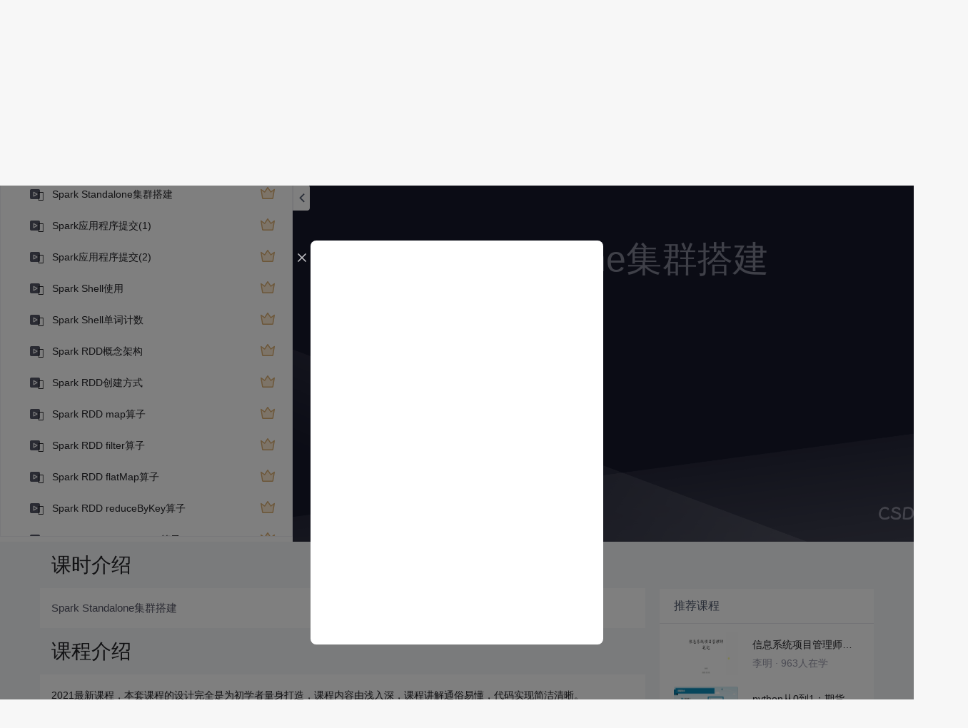

--- FILE ---
content_type: text/html; charset=utf-8
request_url: https://edu.csdn.net/learn/35294/523605
body_size: 20768
content:
<!doctype html><html lang="zh" data-server-rendered="true"><head><title>Spark Standalone集群搭建_Spark零基础入门课程-CSDN在线视频培训</title> <meta name="keywords" content="Spark，Spark Standalone集群搭建，视频学习教程"> <meta name="description" content="&lt;p style=&quot;box-sizing: border-box; margin: 0px; padding: 0px; font-family: 'PingFang SC', 'Hiragino Sans GB', Arial, 'Microsoft YaHei', Verdana, Roboto, Noto, 'Helvetica Neue', sans-serif; color: #222226; font-size: 14px; background-color: #ffffff;&quot;&gt;2021最新课程，&lt;span style=&quot;font-family: PingFangSC-Regular, 'PingFang SC';&quot;&gt;本套课程的设计完全是为初学者量身打造，课程内容由浅入深，课程讲解通俗易懂，代码实现简洁清晰。&lt;/span&gt;&lt;/p&gt;
&lt;p style=&quot;box-sizing: border-box; margin: 0px; padding: 0px; font-family: 'PingFang SC', 'Hiragino Sans GB', Arial, 'Microsoft YaHei', Verdana, Roboto, Noto, 'Helvetica Neue', sans-serif; color: #222226; font-size: 14px; background-color: #ffffff;&quot;&gt;讲解Spark2.4.0的主要核心知识点，Spark RDD、 Spark Shell相关API操作、Spark SQL、Spark Streaming案例实操。&lt;/p&gt;"> <meta http-equiv="content-type" content="text/html;charset=utf-8"> <meta name="viewport" content="initial-scale=1, maximum-scale=1, user-scalable=no, minimal-ui"> <meta name="referrer" content="always"> <meta http-equiv="X-UA-Compatible" content="IE=edge,chrome=1"> <meta name="renderer" content="webkit"> <meta name="force-rendering" content="webkit"> <meta name="report" content="{&quot;spm&quot;:&quot;1002.2238&quot;}"> <!----> <!----> <!----> <link href="https://g.csdnimg.cn/static/logo/favicon32.ico" rel="shortcut icon" type="image/x-icon"> 
      <script>
        var _hmt = _hmt || []
        _hmt.push(['_requirePlugin', 'UrlChangeTracker', {
          shouldTrackUrlChange: function (newPath, oldPath) {
            return newPath && oldPath;
          }}
        ]);
        window._hmt = _hmt; // 必须把_hmt挂载到window下，否则找不到
        (function () {
          var hm = document.createElement('script')
          hm.src = 'https://hm.baidu.com/hm.js?6bcd52f51e9b3dce32bec4a3997715ac'
          var s = document.getElementsByTagName('script')[0]
          s.parentNode.insertBefore(hm, s)
        })();
      </script>
       
         <script>
          function detectIEEdge() {
            var ua = window.navigator.userAgent;
            var msie = ua.indexOf('MSIE ');
            if (msie > 0) {
              // IE 10 or older => return version number
              return parseInt(ua.substring(msie + 5, ua.indexOf('.', msie)), 10);
            }
            var trident = ua.indexOf('Trident/');
            if (trident > 0) {
              // IE 11 => return version number
              var rv = ua.indexOf('rv:');
              return parseInt(ua.substring(rv + 3, ua.indexOf('.', rv)), 10);
            }
            // other browser
            return false;
          }
          if (detectIEEdge()) {
            window.location.href="https://g.csdnimg.cn/browser_upgrade/1.0.2/index.html"
          }
         </script>
       <!----> 
          <meta name="toolbar" content={"type":"0","model":"mini"} />
       <script src="https://g.csdnimg.cn/??lib/jquery/1.12.4/jquery.min.js,user-tooltip/2.2/user-tooltip.js,lib/qrcode/1.0.0/qrcode.min.js"></script> 
          <script src="//g.csdnimg.cn/common/csdn-report/report.js"></script>
        <script src="https://g.csdnimg.cn/edu-toolbar-menu/1.0.0/edu-toolbar-menu.js"></script> 
         <script src="https://g.csdnimg.cn/user-ordercart/3.0.1/user-ordercart.js"></script>
       
          <script src="https://g.csdnimg.cn/common/csdn-login-box/csdn-login-box.js"></script>
       
         <script src="https://g.csdnimg.cn/user-ordertip/3.0.1/user-ordertip.js"></script>
       <!----> 
        <script src="https://g.csdnimg.cn/common/bbs-comment/bbs-comment.umd.js"></script>
      <link rel="stylesheet" href="https://csdnimg.cn/release/educms/public/css/common.7c38ae65.css"><link rel="stylesheet" href="https://csdnimg.cn/release/educms/public/css/app.b736f95c.css"></head> <body><div id="app"><div><div class="main"><div class="page-container page-component"><div class="home_wrap" data-v-322f986e><div id="floor-edu_744" floor-index="0" class="editMode lesson-play-header" data-v-2953c318 data-v-322f986e><!----> <div class="edu-container-box d-flex flex-column" data-v-db20dcd2 data-v-2953c318><div class="i-layout-inside ivu-layout" data-v-db20dcd2><div class="i-layout-content ivu-layout-content i-layout-content-fix-with-header" data-v-db20dcd2><div class="i-layout-content-main no-margin" data-v-db20dcd2><div showLessonPlay="function () { [native code] }" showLivePlay="function () { [native code] }" componentData="[object Object]" showBookReader="function () { [native code] }" data-v-5f229f5a data-v-db20dcd2><p class="breadcrumb-nav" data-v-5f229f5a><a href="" data-v-5f229f5a>Spark零基础入门课程</a> <span style="display:none;" data-v-5f229f5a></span> <span data-v-5f229f5a></span></p> <div class="header-wrapper" data-v-5f229f5a><button type="button" class="p-0 btn-back ivu-btn ivu-btn-text ivu-btn-large" data-v-5f229f5a><!----> <!----> <span><i class="ivu-icon ivu-icon-ios-arrow-back" data-v-5f229f5a></i>返回
  </span></button> <div class="course-info__wrapper" data-v-5f229f5a><h6 style="color:#222226" data-v-5f229f5a>Spark零基础入门课程</h6> <div style="margin-left: 20px;display: flex;column-gap: 16px;" data-v-5f229f5a><span data-v-5f229f5a>共35节</span> <span data-v-5f229f5a>265人在学</span> <a href="https://edu.csdn.net/course/detail/35294" target="_blank" class="course-detail-link" style="margin-left: 12px;color: #277ccc;text-decoration: underline;" data-v-5f229f5a>课程详情</a> <!----></div></div> <div class="buy-btn" data-v-5f229f5a><button type="button" class="btn-brought ml-auto ivu-btn ivu-btn-default ivu-btn-circle ivu-btn-large" data-v-5f229f5a><!----> <!----> <span>¥39.00订阅全部</span></button></div></div> <div id="playBox" class="play-box" data-v-5f229f5a><div class="catalogue-container" data-v-5f229f5a><div style="height:100%;position:relative;background-color:#fff;" data-v-73c693ea data-v-5f229f5a><!----> <div class="catalogue-box" data-v-31edc92c data-v-73c693ea><div class="scroll-box" data-v-31edc92c><div class="menu-content-box" data-v-31edc92c><div class="ivu-tabs ivu-tabs-no-animation" data-v-31edc92c><div class="ivu-tabs-bar"><!----> <div tabindex="0" class="ivu-tabs-nav-container"><div class="ivu-tabs-nav-wrap"><span class="ivu-tabs-nav-prev ivu-tabs-nav-scroll-disabled"><i class="ivu-icon ivu-icon-ios-arrow-back"></i></span> <span class="ivu-tabs-nav-next ivu-tabs-nav-scroll-disabled"><i class="ivu-icon ivu-icon-ios-arrow-forward"></i></span> <div class="ivu-tabs-nav-scroll"><div class="ivu-tabs-nav" style="transform:;"><div class="ivu-tabs-ink-bar" style="visibility:visible;width:0px;left:0px;"></div> </div></div></div></div></div> <div class="ivu-tabs-content"><div class="ivu-tabs-tabpane" style="visibility:visible;" data-v-31edc92c><div class="menu-scroll-box" data-v-31edc92c><ul class="ivu-menu ivu-menu-light ivu-menu-vertical" style="width:100%;" data-v-31edc92c><li data-percent="8" title="Spark简介及运行架构(1)" class="lesson-title text-ov ivu-menu-item icon-type icon-video" style="--percent:8%;" data-v-31edc92c><a href="https://edu.csdn.net/learn/35294/523603" class="lesson-title-link" data-v-31edc92c>Spark简介及运行架构(1)</a> <!----> <div class="percent-status icon-status learned" data-v-31edc92c></div></li><li data-percent="0" title="Spark运行架构（2）" class="lesson-title text-ov ivu-menu-item icon-type icon-video" style="--percent:0%;" data-v-31edc92c><a href="https://edu.csdn.net/learn/35294/523604" class="lesson-title-link" data-v-31edc92c>Spark运行架构（2）</a> <!----> <div class="percent-status icon-status lock" data-v-31edc92c></div></li><li data-percent="0" title="Spark Standalone集群搭建" class="lesson-title text-ov ivu-menu-item icon-type icon-video" style="--percent:0%;" data-v-31edc92c><a href="https://edu.csdn.net/learn/35294/523605" class="lesson-title-link" data-v-31edc92c>Spark Standalone集群搭建</a> <!----> <div class="percent-status icon-status learning lock" data-v-31edc92c></div></li><li data-percent="0" title="Spark应用程序提交(1)" class="lesson-title text-ov ivu-menu-item icon-type icon-video" style="--percent:0%;" data-v-31edc92c><a href="https://edu.csdn.net/learn/35294/523606" class="lesson-title-link" data-v-31edc92c>Spark应用程序提交(1)</a> <!----> <div class="percent-status icon-status lock" data-v-31edc92c></div></li><li data-percent="0" title="Spark应用程序提交(2)" class="lesson-title text-ov ivu-menu-item icon-type icon-video" style="--percent:0%;" data-v-31edc92c><a href="https://edu.csdn.net/learn/35294/523607" class="lesson-title-link" data-v-31edc92c>Spark应用程序提交(2)</a> <!----> <div class="percent-status icon-status lock" data-v-31edc92c></div></li><li data-percent="0" title="Spark Shell使用" class="lesson-title text-ov ivu-menu-item icon-type icon-video" style="--percent:0%;" data-v-31edc92c><a href="https://edu.csdn.net/learn/35294/523608" class="lesson-title-link" data-v-31edc92c>Spark Shell使用</a> <!----> <div class="percent-status icon-status lock" data-v-31edc92c></div></li><li data-percent="0" title="Spark Shell单词计数" class="lesson-title text-ov ivu-menu-item icon-type icon-video" style="--percent:0%;" data-v-31edc92c><a href="https://edu.csdn.net/learn/35294/523609" class="lesson-title-link" data-v-31edc92c>Spark Shell单词计数</a> <!----> <div class="percent-status icon-status lock" data-v-31edc92c></div></li><li data-percent="0" title="Spark RDD概念架构" class="lesson-title text-ov ivu-menu-item icon-type icon-video" style="--percent:0%;" data-v-31edc92c><a href="https://edu.csdn.net/learn/35294/523610" class="lesson-title-link" data-v-31edc92c>Spark RDD概念架构</a> <!----> <div class="percent-status icon-status lock" data-v-31edc92c></div></li><li data-percent="0" title="Spark RDD创建方式" class="lesson-title text-ov ivu-menu-item icon-type icon-video" style="--percent:0%;" data-v-31edc92c><a href="https://edu.csdn.net/learn/35294/523611" class="lesson-title-link" data-v-31edc92c>Spark RDD创建方式</a> <!----> <div class="percent-status icon-status lock" data-v-31edc92c></div></li><li data-percent="0" title="Spark RDD map算子" class="lesson-title text-ov ivu-menu-item icon-type icon-video" style="--percent:0%;" data-v-31edc92c><a href="https://edu.csdn.net/learn/35294/523612" class="lesson-title-link" data-v-31edc92c>Spark RDD map算子</a> <!----> <div class="percent-status icon-status lock" data-v-31edc92c></div></li><li data-percent="0" title="Spark RDD filter算子" class="lesson-title text-ov ivu-menu-item icon-type icon-video" style="--percent:0%;" data-v-31edc92c><a href="https://edu.csdn.net/learn/35294/523613" class="lesson-title-link" data-v-31edc92c>Spark RDD filter算子</a> <!----> <div class="percent-status icon-status lock" data-v-31edc92c></div></li><li data-percent="0" title="Spark RDD flatMap算子" class="lesson-title text-ov ivu-menu-item icon-type icon-video" style="--percent:0%;" data-v-31edc92c><a href="https://edu.csdn.net/learn/35294/523614" class="lesson-title-link" data-v-31edc92c>Spark RDD flatMap算子</a> <!----> <div class="percent-status icon-status lock" data-v-31edc92c></div></li><li data-percent="0" title="Spark RDD reduceByKey算子" class="lesson-title text-ov ivu-menu-item icon-type icon-video" style="--percent:0%;" data-v-31edc92c><a href="https://edu.csdn.net/learn/35294/523615" class="lesson-title-link" data-v-31edc92c>Spark RDD reduceByKey算子</a> <!----> <div class="percent-status icon-status lock" data-v-31edc92c></div></li><li data-percent="0" title="Spark RDD groupByKey算子" class="lesson-title text-ov ivu-menu-item icon-type icon-video" style="--percent:0%;" data-v-31edc92c><a href="https://edu.csdn.net/learn/35294/523616" class="lesson-title-link" data-v-31edc92c>Spark RDD groupByKey算子</a> <!----> <div class="percent-status icon-status lock" data-v-31edc92c></div></li><li data-percent="0" title="park RDD union算子" class="lesson-title text-ov ivu-menu-item icon-type icon-video" style="--percent:0%;" data-v-31edc92c><a href="https://edu.csdn.net/learn/35294/523617" class="lesson-title-link" data-v-31edc92c>park RDD union算子</a> <!----> <div class="percent-status icon-status lock" data-v-31edc92c></div></li><li data-percent="0" title="Spark RDD sortBy算子" class="lesson-title text-ov ivu-menu-item icon-type icon-video" style="--percent:0%;" data-v-31edc92c><a href="https://edu.csdn.net/learn/35294/523618" class="lesson-title-link" data-v-31edc92c>Spark RDD sortBy算子</a> <!----> <div class="percent-status icon-status lock" data-v-31edc92c></div></li><li data-percent="0" title="Spark RDD join算子" class="lesson-title text-ov ivu-menu-item icon-type icon-video" style="--percent:0%;" data-v-31edc92c><a href="https://edu.csdn.net/learn/35294/523619" class="lesson-title-link" data-v-31edc92c>Spark RDD join算子</a> <!----> <div class="percent-status icon-status lock" data-v-31edc92c></div></li><li data-percent="0" title="Spark RDD 行动算子介绍" class="lesson-title text-ov ivu-menu-item icon-type icon-video" style="--percent:0%;" data-v-31edc92c><a href="https://edu.csdn.net/learn/35294/523620" class="lesson-title-link" data-v-31edc92c>Spark RDD 行动算子介绍</a> <!----> <div class="percent-status icon-status lock" data-v-31edc92c></div></li><li data-percent="0" title="Spark RDD行动算子使用" class="lesson-title text-ov ivu-menu-item icon-type icon-video" style="--percent:0%;" data-v-31edc92c><a href="https://edu.csdn.net/learn/35294/523621" class="lesson-title-link" data-v-31edc92c>Spark RDD行动算子使用</a> <!----> <div class="percent-status icon-status lock" data-v-31edc92c></div></li><li data-percent="0" title="Spark RDD分区" class="lesson-title text-ov ivu-menu-item icon-type icon-video" style="--percent:0%;" data-v-31edc92c><a href="https://edu.csdn.net/learn/35294/523622" class="lesson-title-link" data-v-31edc92c>Spark RDD分区</a> <!----> <div class="percent-status icon-status lock" data-v-31edc92c></div></li><li data-percent="0" title="Spark RDD依赖关系" class="lesson-title text-ov ivu-menu-item icon-type icon-video" style="--percent:0%;" data-v-31edc92c><a href="https://edu.csdn.net/learn/35294/523623" class="lesson-title-link" data-v-31edc92c>Spark RDD依赖关系</a> <!----> <div class="percent-status icon-status lock" data-v-31edc92c></div></li><li data-percent="0" title="Spark RDD Stage划分" class="lesson-title text-ov ivu-menu-item icon-type icon-video" style="--percent:0%;" data-v-31edc92c><a href="https://edu.csdn.net/learn/35294/523624" class="lesson-title-link" data-v-31edc92c>Spark RDD Stage划分</a> <!----> <div class="percent-status icon-status lock" data-v-31edc92c></div></li><li data-percent="0" title="Spark RDD持久化" class="lesson-title text-ov ivu-menu-item icon-type icon-video" style="--percent:0%;" data-v-31edc92c><a href="https://edu.csdn.net/learn/35294/523625" class="lesson-title-link" data-v-31edc92c>Spark RDD持久化</a> <!----> <div class="percent-status icon-status lock" data-v-31edc92c></div></li><li data-percent="0" title="Spark RDD检查点" class="lesson-title text-ov ivu-menu-item icon-type icon-video" style="--percent:0%;" data-v-31edc92c><a href="https://edu.csdn.net/learn/35294/523626" class="lesson-title-link" data-v-31edc92c>Spark RDD检查点</a> <!----> <div class="percent-status icon-status lock" data-v-31edc92c></div></li><li data-percent="0" title="IDEA创建Maven管理的Spark项目" class="lesson-title text-ov ivu-menu-item icon-type icon-video" style="--percent:0%;" data-v-31edc92c><a href="https://edu.csdn.net/learn/35294/523627" class="lesson-title-link" data-v-31edc92c>IDEA创建Maven管理的Spark项目</a> <!----> <div class="percent-status icon-status lock" data-v-31edc92c></div></li><li data-percent="0" title="案例分析：Spark RDD单词计数_流程分析" class="lesson-title text-ov ivu-menu-item icon-type icon-video" style="--percent:0%;" data-v-31edc92c><a href="https://edu.csdn.net/learn/35294/523628" class="lesson-title-link" data-v-31edc92c>案例分析：Spark RDD单词计数_流程分析</a> <!----> <div class="percent-status icon-status lock" data-v-31edc92c></div></li><li data-percent="0" title="案例分析：Spark RDD单词计数_代码编写" class="lesson-title text-ov ivu-menu-item icon-type icon-video" style="--percent:0%;" data-v-31edc92c><a href="https://edu.csdn.net/learn/35294/523629" class="lesson-title-link" data-v-31edc92c>案例分析：Spark RDD单词计数_代码编写</a> <!----> <div class="percent-status icon-status lock" data-v-31edc92c></div></li><li data-percent="0" title="案例分析：Spark RDD单词计数_程序提交" class="lesson-title text-ov ivu-menu-item icon-type icon-video" style="--percent:0%;" data-v-31edc92c><a href="https://edu.csdn.net/learn/35294/523630" class="lesson-title-link" data-v-31edc92c>案例分析：Spark RDD单词计数_程序提交</a> <!----> <div class="percent-status icon-status lock" data-v-31edc92c></div></li><li data-percent="0" title="案例分析：Spark RDD单词计数_查看DAG图" class="lesson-title text-ov ivu-menu-item icon-type icon-video" style="--percent:0%;" data-v-31edc92c><a href="https://edu.csdn.net/learn/35294/523631" class="lesson-title-link" data-v-31edc92c>案例分析：Spark RDD单词计数_查看DAG图</a> <!----> <div class="percent-status icon-status lock" data-v-31edc92c></div></li><li data-percent="0" title="案例分析：Spark RDD分组求TopN_流程分析" class="lesson-title text-ov ivu-menu-item icon-type icon-video" style="--percent:0%;" data-v-31edc92c><a href="https://edu.csdn.net/learn/35294/523632" class="lesson-title-link" data-v-31edc92c>案例分析：Spark RDD分组求TopN_流程分析</a> <!----> <div class="percent-status icon-status lock" data-v-31edc92c></div></li><li data-percent="0" title="案例分析：Spark RDD分组求TopN_代码编写" class="lesson-title text-ov ivu-menu-item icon-type icon-video" style="--percent:0%;" data-v-31edc92c><a href="https://edu.csdn.net/learn/35294/523633" class="lesson-title-link" data-v-31edc92c>案例分析：Spark RDD分组求TopN_代码编写</a> <!----> <div class="percent-status icon-status lock" data-v-31edc92c></div></li><li data-percent="0" title="案例分析：Spark RDD分组求TopN_程序运行" class="lesson-title text-ov ivu-menu-item icon-type icon-video" style="--percent:0%;" data-v-31edc92c><a href="https://edu.csdn.net/learn/35294/523634" class="lesson-title-link" data-v-31edc92c>案例分析：Spark RDD分组求TopN_程序运行</a> <!----> <div class="percent-status icon-status lock" data-v-31edc92c></div></li><li data-percent="0" title="案例分析：Spark RDD统计每日新增用户_流程分析" class="lesson-title text-ov ivu-menu-item icon-type icon-video" style="--percent:0%;" data-v-31edc92c><a href="https://edu.csdn.net/learn/35294/523635" class="lesson-title-link" data-v-31edc92c>案例分析：Spark RDD统计每日新增用户_流程分析</a> <!----> <div class="percent-status icon-status lock" data-v-31edc92c></div></li><li data-percent="0" title="案例分析：Spark RDD统计每日新增用户_代码编写" class="lesson-title text-ov ivu-menu-item icon-type icon-video" style="--percent:0%;" data-v-31edc92c><a href="https://edu.csdn.net/learn/35294/523636" class="lesson-title-link" data-v-31edc92c>案例分析：Spark RDD统计每日新增用户_代码编写</a> <!----> <div class="percent-status icon-status lock" data-v-31edc92c></div></li><li data-percent="0" title="案例分析：Spark RDD统计每日新增用户_结果排序" class="lesson-title text-ov ivu-menu-item icon-type icon-video" style="--percent:0%;" data-v-31edc92c><a href="https://edu.csdn.net/learn/35294/523637" class="lesson-title-link" data-v-31edc92c>案例分析：Spark RDD统计每日新增用户_结果排序</a> <!----> <div class="percent-status icon-status lock" data-v-31edc92c></div></li><li data-percent="0" title="Spark SQL概念架构" class="lesson-title text-ov ivu-menu-item icon-type icon-video" style="--percent:0%;" data-v-31edc92c><a href="https://edu.csdn.net/learn/35294/523638" class="lesson-title-link" data-v-31edc92c>Spark SQL概念架构</a> <!----> <div class="percent-status icon-status lock" data-v-31edc92c></div></li><li data-percent="0" title="Spark SQL DataFrame与DataSet" class="lesson-title text-ov ivu-menu-item icon-type icon-video" style="--percent:0%;" data-v-31edc92c><a href="https://edu.csdn.net/learn/35294/523639" class="lesson-title-link" data-v-31edc92c>Spark SQL DataFrame与DataSet</a> <!----> <div class="percent-status icon-status lock" data-v-31edc92c></div></li><li data-percent="0" title="案例分析：Spark SQL单词计数" class="lesson-title text-ov ivu-menu-item icon-type icon-video" style="--percent:0%;" data-v-31edc92c><a href="https://edu.csdn.net/learn/35294/523640" class="lesson-title-link" data-v-31edc92c>案例分析：Spark SQL单词计数</a> <!----> <div class="percent-status icon-status lock" data-v-31edc92c></div></li><li data-percent="0" title="Spark Streaming概念原理" class="lesson-title text-ov ivu-menu-item icon-type icon-video" style="--percent:0%;" data-v-31edc92c><a href="https://edu.csdn.net/learn/35294/523641" class="lesson-title-link" data-v-31edc92c>Spark Streaming概念原理</a> <!----> <div class="percent-status icon-status lock" data-v-31edc92c></div></li><li data-percent="0" title="Spark Streaming DStream基本操作" class="lesson-title text-ov ivu-menu-item icon-type icon-video" style="--percent:0%;" data-v-31edc92c><a href="https://edu.csdn.net/learn/35294/523642" class="lesson-title-link" data-v-31edc92c>Spark Streaming DStream基本操作</a> <!----> <div class="percent-status icon-status lock" data-v-31edc92c></div></li><li data-percent="0" title="Spark Streaming 窗口操作" class="lesson-title text-ov ivu-menu-item icon-type icon-video" style="--percent:0%;" data-v-31edc92c><a href="https://edu.csdn.net/learn/35294/523643" class="lesson-title-link" data-v-31edc92c>Spark Streaming 窗口操作</a> <!----> <div class="percent-status icon-status lock" data-v-31edc92c></div></li><li data-percent="0" title="案例分析：Spark Streaming整合Kafka实现单词计数（1）" class="lesson-title text-ov ivu-menu-item icon-type icon-video" style="--percent:0%;" data-v-31edc92c><a href="https://edu.csdn.net/learn/35294/523644" class="lesson-title-link" data-v-31edc92c>案例分析：Spark Streaming整合Kafka实现单词计数（1）</a> <!----> <div class="percent-status icon-status lock" data-v-31edc92c></div></li><li data-percent="0" title="案例分析：Spark Streaming整合Kafka实现单词计数（2）" class="lesson-title text-ov ivu-menu-item icon-type icon-video" style="--percent:0%;" data-v-31edc92c><a href="https://edu.csdn.net/learn/35294/523645" class="lesson-title-link" data-v-31edc92c>案例分析：Spark Streaming整合Kafka实现单词计数（2）</a> <!----> <div class="percent-status icon-status lock" data-v-31edc92c></div></li></ul> <!----></div></div> <div class="ivu-tabs-tabpane" style="visibility:visible;" data-v-31edc92c><div class="menu-scroll-box" data-v-31edc92c><!----></div></div></div> <div class="ivu-tabs-context-menu" style="top:0;left:0;"><div class="ivu-dropdown"><div class="ivu-dropdown-rel"></div> <div data-transfer="true" class="ivu-select-dropdown ivu-dropdown-transfer" style="z-index:120767;display:none;"><ul class="ivu-dropdown-menu"></ul></div></div></div></div></div></div> <div data-transfer="true" data-v-31edc92c><div class="ivu-modal-mask" style="z-index:120708;display:none;"></div> <div class="ivu-modal-wrap ivu-modal-hidden vertical-center-modal" style="z-index:120708;"><div class="ivu-modal" style="width:520px;display:none;"><div class="ivu-modal-content"><a class="ivu-modal-close"><i class="ivu-icon ivu-icon-ios-close"></i></a> <div class="ivu-modal-header"><p data-v-31edc92c><span style="color:#f65531;font-size:20px;" data-v-31edc92c><i class="ivu-icon ivu-icon-md-alert" data-v-31edc92c></i></span> <span data-v-31edc92c>订阅失败</span></p></div> <div class="ivu-modal-body"> <div courseId="35294" class="subcribe-warning-content" data-v-0777fe1a data-v-31edc92c><div class="img-box" data-v-0777fe1a><img src="https://img-bss.csdnimg.cn/20230224070232737.jpg" alt="Spark零基础入门课程" data-v-0777fe1a></div> <div class="info-box d-flex flex-column" data-v-0777fe1a><div class="ivu-ellipsis course-title mt-1" data-v-0777fe1a> <div class="ivu-ellipsis-hidden"><span class="ivu-ellipsis-text">Spark零基础入门课程</span> <span class="ivu-ellipsis-more" style="display:none;">...</span> </div></div> <!----> <!----></div></div> </div> <div class="ivu-modal-footer"><div class="d-flex align-items-center" data-v-4f573c0e data-v-31edc92c><p class="notice" data-v-4f573c0e>
    订阅列表已满，请先移出部分订阅内容。
  </p> <div class="opt-box ml-auto" data-v-4f573c0e><button type="button" class="btn-cancel btn-minw ivu-btn ivu-btn-default ivu-btn-circle" data-v-4f573c0e><!----> <!----> <span>
      取消
    </span></button> <button type="button" class="btn-opt btn-minw ivu-btn ivu-btn-default ivu-btn-circle" data-v-4f573c0e><!----> <!----> <span>
      前往订阅列表
    </span></button></div></div></div></div></div></div></div> <!----> <div data-transfer="true" data-v-31edc92c><div class="ivu-modal-mask" style="z-index:120659;display:none;"></div> <div class="ivu-modal-wrap ivu-modal-hidden vertical-center-modal studyvip-box" style="z-index:120659;"><div class="ivu-modal" style="width:520px;display:none;"><div class="ivu-modal-content"><a class="ivu-modal-close"><i class="ivu-icon ivu-icon-ios-close"></i></a> <div class="ivu-modal-header"><div data-v-31edc92c><span data-v-31edc92c>当前章节需购买后观看</span></div></div> <div class="ivu-modal-body"> <div class="m-content" data-v-31edc92c>
      开通超级会员免费看！专家精选系列课程，满足你从入门到精通！更有问答月卡免费送，你的问题有问必答！
    </div> </div> <div class="ivu-modal-footer"><button type="button" class="btn-cancel btn-minw ivu-btn ivu-btn-default ivu-btn-circle" data-v-31edc92c><!----> <!----> <span>¥39.00购买</span></button> <button type="button" class="btn-opt btn-minw ivu-btn ivu-btn-default ivu-btn-circle" data-v-31edc92c><!----> <!----> <span>开通超级会员</span></button></div></div></div></div></div> <div data-transfer="true" data-v-04352090 data-v-31edc92c><div class="ivu-modal-mask" style="z-index:120660;display:none;"></div> <div class="ivu-modal-wrap ivu-modal-hidden" style="z-index:120660;"><div class="ivu-modal" style="width:889px;display:none;"><div class="ivu-modal-content"><!----> <div class="ivu-modal-header"><div data-v-04352090></div></div> <div class="ivu-modal-body"> <div class="test" data-v-04352090><i class="ivu-icon ivu-icon-ios-close close" data-v-04352090></i> <div class="title" data-v-04352090></div>  <div class="submit" data-v-04352090>提交答案</div></div> </div> <div class="ivu-modal-footer"><div data-v-04352090></div></div></div></div></div></div></div> <div data-transfer="true" data-v-73c693ea><div class="ivu-modal-mask" style="z-index:121816;display:none;"></div> <div class="ivu-modal-wrap ivu-modal-hidden" style="z-index:121816;"><div class="ivu-modal" style="width:320px;display:none;"><div class="ivu-modal-content"><a class="ivu-modal-close"><i class="ivu-icon ivu-icon-ios-close"></i></a> <div class="ivu-modal-header"><p style="text-align:center;" data-v-73c693ea><span data-v-73c693ea>购买课程</span></p></div> <div class="ivu-modal-body"> <p class="qr_text" data-v-73c693ea>扫码完成付费，可继续学习全部课程内容</p> <div class="qr_wrap" data-v-73c693ea><div class="code_wrap" data-v-73c693ea><div class="wrap-qrcode qr_code" data-v-7dc4a3da data-v-73c693ea><div class="loading" data-v-7dc4a3da><span data-v-7dc4a3da>加载中...</span></div> <!----> <!----> <!----> <!----> <!----></div></div></div> <div class="scan_code" data-v-73c693ea></div> </div> <div class="ivu-modal-footer"><div data-v-73c693ea></div></div></div></div></div></div></div> <button title="隐藏目录" class="btn-fold hide" data-v-5f229f5a><i class="ivu-icon ivu-icon-ios-arrow-back" data-v-5f229f5a></i></button></div> <div id="mainContent" class="main-content" data-v-5f229f5a><!----> <!----> <div class="bgText" data-v-5f229f5a><div style="font-size:70px;" data-v-5f229f5a></div> <div style="margin-top:60px;font-size:50px;color:#7e8091;" data-v-5f229f5a></div></div> <!----></div> <!----> <div class="feedback ivu-tooltip" data-v-5f229f5a><div class="ivu-tooltip-rel"> <a href="https://gitcode.net/csdn/download/-/issues" target="_blank" class="btn-link ml-auto" style="color:rgba(255, 255, 255, 0.7);" data-v-5f229f5a>
      播放页问题反馈
    </a></div> <div class="ivu-tooltip-popper ivu-tooltip-dark" style="display:none;"><div class="ivu-tooltip-content"><div class="ivu-tooltip-arrow"></div> <div class="ivu-tooltip-inner"><div data-v-5f229f5a>视频学习中有任何产品建议都可由此反<br data-v-5f229f5a>馈，我们将及时处理！</div></div></div></div></div></div> <div class="course-intro course-item" data-v-5f229f5a><div style="flex: 0% 1 1" data-v-5f229f5a><div class="title" data-v-5f229f5a><h3 data-v-5f229f5a>课时介绍</h3></div> <div class="content" data-v-5f229f5a><div style="white-space:pre-wrap;" data-v-5f229f5a>Spark Standalone集群搭建</div></div> <div class="title" data-v-5f229f5a><h3 data-v-5f229f5a>课程介绍</h3></div> <div class="content" data-v-5f229f5a><div id="content_views" class="htmledit_views" data-v-5f229f5a><p style="box-sizing: border-box; margin: 0px; padding: 0px; font-family: 'PingFang SC', 'Hiragino Sans GB', Arial, 'Microsoft YaHei', Verdana, Roboto, Noto, 'Helvetica Neue', sans-serif; color: #222226; font-size: 14px; background-color: #ffffff;">2021最新课程，<span style="font-family: PingFangSC-Regular, 'PingFang SC';">本套课程的设计完全是为初学者量身打造，课程内容由浅入深，课程讲解通俗易懂，代码实现简洁清晰。</span></p>
<p style="box-sizing: border-box; margin: 0px; padding: 0px; font-family: 'PingFang SC', 'Hiragino Sans GB', Arial, 'Microsoft YaHei', Verdana, Roboto, Noto, 'Helvetica Neue', sans-serif; color: #222226; font-size: 14px; background-color: #ffffff;">讲解Spark2.4.0的主要核心知识点，Spark RDD、 Spark Shell相关API操作、Spark SQL、Spark Streaming案例实操。</p></div></div></div> <div class="recommend-course-wrapper" style="flex:300px 0 0;margin-left:20px;margin-top:66px;" data-v-604697a2 data-v-5f229f5a><div class="r-course-title" data-v-604697a2>推荐课程</div> <div class="r-course-list" data-v-604697a2><a href="https://edu.csdn.net/course/detail/31629" target="_blank" class="r-course-item" data-v-604697a2><img src="https://img-bss.csdnimg.cn/20230310164946402.jpg" width="90" height="60" data-v-604697a2> <div style="width: 150px;" data-v-604697a2><p class="course-title" data-v-604697a2>信息系统项目管理师自考笔记</p> <p class="course-info" data-v-604697a2><span data-v-604697a2>李明 · </span> <span data-v-604697a2>963人在学</span></p></div></a><a href="https://edu.csdn.net/course/detail/37142" target="_blank" class="r-course-item" data-v-604697a2><img src="https://img-bss.csdnimg.cn/20230209103846475.jpg" width="90" height="60" data-v-604697a2> <div style="width: 150px;" data-v-604697a2><p class="course-title" data-v-604697a2>python从0到1：期货量化交易系统（CTP实战，高频及合成K线数据</p> <p class="course-info" data-v-604697a2><span data-v-604697a2>王先生 · </span> <span data-v-604697a2>22990人在学</span></p></div></a><a href="https://edu.csdn.net/course/detail/35600" target="_blank" class="r-course-item" data-v-604697a2><img src="https://img-bss.csdnimg.cn/20230223112139850.jpg" width="90" height="60" data-v-604697a2> <div style="width: 150px;" data-v-604697a2><p class="course-title" data-v-604697a2>手把手搭建Java超市管理系统【附源码】（毕设）</p> <p class="course-info" data-v-604697a2><span data-v-604697a2>汤小洋 · </span> <span data-v-604697a2>4315人在学</span></p></div></a><a href="https://edu.csdn.net/course/detail/35357" target="_blank" class="r-course-item" data-v-604697a2><img src="https://img-bss.csdnimg.cn/20230310023309619.jpg" width="90" height="60" data-v-604697a2> <div style="width: 150px;" data-v-604697a2><p class="course-title" data-v-604697a2>Java毕设springboot外卖点餐系统 毕业设计毕设源码 使用教</p> <p class="course-info" data-v-604697a2><span data-v-604697a2>黄菊华 · </span> <span data-v-604697a2>846人在学</span></p></div></a><a href="https://edu.csdn.net/course/detail/36905" target="_blank" class="r-course-item" data-v-604697a2><img src="https://img-bss.csdnimg.cn/20230306080326366.jpg" width="90" height="60" data-v-604697a2> <div style="width: 150px;" data-v-604697a2><p class="course-title" data-v-604697a2>基于SSM酒店管理系统（毕设）</p> <p class="course-info" data-v-604697a2><span data-v-604697a2>小尼老师 · </span> <span data-v-604697a2>909人在学</span></p></div></a><a href="https://edu.csdn.net/course/detail/23006" target="_blank" class="r-course-item" data-v-604697a2><img src="https://img-bss.csdnimg.cn/20230309142945699.jpg" width="90" height="60" data-v-604697a2> <div style="width: 150px;" data-v-604697a2><p class="course-title" data-v-604697a2>java项目实战之购物商城（java毕业设计）</p> <p class="course-info" data-v-604697a2><span data-v-604697a2>Long · </span> <span data-v-604697a2>5216人在学</span></p></div></a><a href="https://edu.csdn.net/course/detail/35622" target="_blank" class="r-course-item" data-v-604697a2><img src="https://img-bss.csdnimg.cn/20230209103441430.jpg" width="90" height="60" data-v-604697a2> <div style="width: 150px;" data-v-604697a2><p class="course-title" data-v-604697a2>手把手搭建Java求职招聘系统【附源码】（毕设）</p> <p class="course-info" data-v-604697a2><span data-v-604697a2>汤小洋 · </span> <span data-v-604697a2>1541人在学</span></p></div></a><a href="https://edu.csdn.net/course/detail/29842" target="_blank" class="r-course-item" data-v-604697a2><img src="https://img-bss.csdnimg.cn/20230209102556332.jpg" width="90" height="60" data-v-604697a2> <div style="width: 150px;" data-v-604697a2><p class="course-title" data-v-604697a2>Python Django 深度学习 小程序</p> <p class="course-info" data-v-604697a2><span data-v-604697a2>钟翔 · </span> <span data-v-604697a2>2432人在学</span></p></div></a><a href="https://edu.csdn.net/course/detail/38393" target="_blank" class="r-course-item" data-v-604697a2><img src="https://img-bss.csdnimg.cn/20230319220248658.jpg" width="90" height="60" data-v-604697a2> <div style="width: 150px;" data-v-604697a2><p class="course-title" data-v-604697a2>城管局门前三包管理系统+微信小程序（vue+springboot）</p> <p class="course-info" data-v-604697a2><span data-v-604697a2>赖国荣 · </span> <span data-v-604697a2>707人在学</span></p></div></a><a href="https://edu.csdn.net/course/detail/32613" target="_blank" class="r-course-item" data-v-604697a2><img src="https://img-bss.csdnimg.cn/20230217182141590.jpg" width="90" height="60" data-v-604697a2> <div style="width: 150px;" data-v-604697a2><p class="course-title" data-v-604697a2>Vue+Uni-app(uniapp)入门与实战+赠送仿美团点餐小程序</p> <p class="course-info" data-v-604697a2><span data-v-604697a2>李杰 · </span> <span data-v-604697a2>4102人在学</span></p></div></a></div></div></div></div></div></div></div> <div class="mini-vm-modal mini-vm" style="display:none;" data-v-526650a7 data-v-db20dcd2><div class="mini-vm-body" data-v-526650a7><div class="mini-vm-header" data-v-526650a7><span class="isgoning" data-v-526650a7></span>正在试验
      <div class="countdown ivu-pull-right" data-v-526650a7><!---->后自动删除环境
      </div></div> <div class="mini-vm-content" data-v-526650a7><span class="title" data-v-526650a7></span></div> <div class="cover" data-v-526650a7><div class="action" data-v-526650a7><button type="button" class="ivu-btn ivu-btn-default ivu-btn-small" data-v-526650a7><!----> <!----> <span><i class="ivu-icon ivu-icon-md-close" data-v-526650a7></i>关闭试验</span></button> <button type="button" class="btn-primary ivu-btn ivu-btn-default ivu-btn-small" data-v-526650a7><!----> <!----> <span><i class="ivu-icon ivu-icon-ios-square" data-v-526650a7></i>继续试验</span></button></div></div></div> <div data-v-19b55540 data-v-526650a7><div class="ivu-modal-mask" style="z-index:121814;display:none;"></div> <div class="ivu-modal-wrap ivu-modal-hidden vvertical-center-modal remove-plan-modal" style="z-index:121814;"><div class="ivu-modal" style="width:368px;display:none;"><div class="ivu-modal-content"><a class="ivu-modal-close"><i class="ivu-icon ivu-icon-ios-close"></i></a> <div class="ivu-modal-header"><div data-v-19b55540><span class="warning" data-v-19b55540><i class="ivu-icon ivu-icon-ios-alert" data-v-19b55540></i></span>
    课程实验
  </div></div> <div class="ivu-modal-body"> <div class="hrline" data-v-19b55540></div> <div class="close-tips" data-v-19b55540>
    本次实验时间已到期 00:00:00
  </div> <div class="hrline" data-v-19b55540></div> </div> <div class="ivu-modal-footer"><div class="footer-box footer-box1" data-v-19b55540><button type="button" class="btn-primary ivu-btn ivu-btn-default ivu-btn-small" data-v-19b55540><!----> <!----> <span>确认</span></button></div></div></div></div></div></div></div> <div data-v-7a0b4985 data-v-db20dcd2><div class="ivu-modal-mask" style="z-index:122015;display:none;"></div> <div class="ivu-modal-wrap ivu-modal-hidden edu-main-modal" style="z-index:122015;"><div class="ivu-modal" style="width:450px;display:none;"><div class="ivu-modal-content"><!----> <div class="ivu-modal-header"><div class="ivu-modal-header-inner"></div></div> <div class="ivu-modal-body"><div class="content" data-v-7a0b4985><a class="close" data-v-7a0b4985><i data-v-7a0b4985></i></a> <a href="javascript:;" data-v-7a0b4985><img src="" alt="" data-v-7a0b4985></a></div></div> <!----></div></div></div></div> <div data-transfer="true" header="课件下载" style="display:none;" data-v-1643c1a4 data-v-db20dcd2><!----> <div class="ivu-modal-wrap ivu-modal-hidden course-ware-loading-modal ivu-modal-no-mask" style="z-index:120715;"><div class="ivu-modal" style="width:320px;z-index:3009;display:none;"><div class="ivu-modal-content ivu-modal-content-no-mask"><a class="ivu-modal-close"><i class="ivu-icon ivu-icon-ios-close"></i></a> <div class="ivu-modal-header"><div class="ivu-modal-header-inner"></div></div> <div class="ivu-modal-body"><div class="img" data-v-1643c1a4></div> <div class="text" data-v-1643c1a4>课件正在飞速打包中，请耐心等待几秒钟～</div></div> <div class="ivu-modal-footer"><button type="button" class="ivu-btn ivu-btn-text"><!----> <!----> <span>取消</span></button> <button type="button" class="ivu-btn ivu-btn-primary"><!----> <!----> <span>确定</span></button></div></div></div></div></div></div></div></div></div></div> <!----></div></div><script> window.__INITIAL_STATE__= {"CFG":{"ALIPLAYER_VERSION":"v4","ALIPLAYER_H5_VERSION":"mobile_v1","ENV":"prod","ROOT_URL":"https:\u002F\u002Fcms-edu.csdn.net\u002F","EDU_URL":"https:\u002F\u002Fedu.csdn.net\u002F","EDU_DIRECT_URL":"http:\u002F\u002Fedu-academy-web.internal.csdn.net\u002F","EDU_LC_URL":"https:\u002F\u002Fedu.csdn.net\u002F","VUE_APP_API_URL_SERVER":"http:\u002F\u002Fcms-edu-api.csdn.net\u002F","VUE_EDU_API_URL_SERVER":"http:\u002F\u002Fedu-core-api.csdn.net\u002F","VUE_EDU_HOME_API_URL_SERVER":"http:\u002F\u002Fedu-api.internal.csdn.net\u002F","VUE_EDU_API_URL":"https:\u002F\u002Fedu-core-api.csdn.net\u002F","CDN_URL":"https:\u002F\u002Fcsdnimg.cn\u002Frelease\u002Feducms","VUE_APP_API_URL":"https:\u002F\u002Fcms-edu-api.csdn.net\u002F","VIP_URL":"https:\u002F\u002Fmall.csdn.net\u002Fvip","FEEDBACK_URL":"https:\u002F\u002Fmarketing.csdn.net\u002Fquestions\u002FQ2006121440464262601","EDU_APP_API_URL":"https:\u002F\u002Fedu-core-api.csdn.net\u002F","EDU_APP_BIWEN_API_URL":"https:\u002F\u002Fbiwen.csdn.net\u002F","EDU_APP_API_URL_PRE":"https:\u002F\u002Fedu-core-api.csdn.net\u002F","LOGIN_URL":"https:\u002F\u002Fpassport.csdn.net\u002Faccount\u002Flogin","CART_JSONP_URL":"https:\u002F\u002Fg.csdnimg.cn\u002Fuser-ordercart\u002F3.0.1\u002Fuser-ordercart.js","CART_JSONP_301_URL":"https:\u002F\u002Fg.csdnimg.cn\u002Fuser-ordercart\u002F3.0.1\u002Fuser-ordercart.js","EDU_OLD_APP_API_URL":"https:\u002F\u002Fedu.csdn.net\u002F","VUE_Mall_API_URL":"https:\u002F\u002Fmall.csdn.net\u002F","MYORDER_DETAIL_URL":"https:\u002F\u002Forder.csdn.net\u002Fmyorder\u002Fdetail","VIDEO_TIME_REPORT":"https:\u002F\u002Fedu.csdn.net\u002Fv1\u002Freport","VIDEO_TIME_REPORT2":"https:\u002F\u002Fedu.csdn.net\u002Fv2\u002Freport","LESSON_APP_API_URL":"https:\u002F\u002Fbizapi.csdn.net\u002Fedu-academy-web\u002Fv1\u002F","LESSON_APP_API_URL_SERVER":"http:\u002F\u002Fedu-academy-web.internal.csdn.net\u002Fv1\u002F","BOOK_API_URL":"https:\u002F\u002Fbizapi.csdn.net\u002Fbook\u002Fv1\u002F","BOOK_READER_URL":"https:\u002F\u002Fbook.csdn.net\u002Freader","BOOK_URL":"https:\u002F\u002Fbook.csdn.net\u002F","VUE_APP_COMMUNITY_ASK_API_URL":"https:\u002F\u002Fmp-ask.csdn.net\u002F","SENTRY_URL":"https:\u002F\u002Fc4f30d9fce5d467da4f29b0957eb32ac@sentry.csdn.net\u002F22","LESSON_UPLOAD_API_URL":"https:\u002F\u002Fedu.csdn.net\u002Fv2\u002FlearnReport","Live_API_URL":"https:\u002F\u002Flive.csdn.net\u002Froom-iframe\u002F","APPKEY":"203866374","APPSECRET":"Et9j9OntJ0zNRQvFxZoL4N9Y2uPDsoe4","BOOK_API_APPKEY":"203881690","BOOK_API_APPSECRET":"MF2u3YCpPj2mK3PxlfDmYad4SvPUQjBP","VUE_APP_API_DOWNLOAD":"https:\u002F\u002Fdownload.csdn.net\u002F","SPECIAL_COURSE_ID":[27685,28807,30562,30717,30718,30719,30720,32064],"EDU_DOWNLOAD_URL":"https:\u002F\u002Fedu.csdn.net\u002F","EDU_APP_API_URL_SERVER":"http:\u002F\u002Fedu-core-api.csdn.net\u002F","EDU_EDULC_URL":"https:\u002F\u002Fedu.csdn.net\u002F","MALL_APP_API_URL":"https:\u002F\u002Fbizapi.csdn.net\u002Fmall\u002Fmp\u002Fmallorder\u002F","EDU_TOOLBAR_URL":"https:\u002F\u002Fedu-core-api.csdn.net\u002Facademy-pc\u002F","SKILLTREE":"http:\u002F\u002Fcsdn-skilltree-api.internal.csdn.net\u002F"},"cfgData":{},"notesList":{"list":[]},"params":{"courseId":"35294","lessonId":"523605"},"defaultComponentName":"LessonPlay","userLabInfo":{"courseId":"","title":"","remain":0},"course_info":[],"lecturer_info":[],"recommendList":[],"user_info":{},"lesson_info":{},"permission_info":{},"play_info":{},"price_info":{},"seo_info":{},"eduNavInfo":[],"coupon_info":{},"courseCommentList":{"comment_list":[]},"evaluation":{"comment_list":[]},"payment_data":{"qrcodeStatus":"init","qrcodeImgSrc":"","orderUrl":""},"isShowPlayerTipsInfo":false,"complaintUrl":"","modal":{"isShowLessonQSModal":false,"isShowNoteModal":false,"isShowDoLessonQSModal":false,"isShowCourseWareLoadingModal":false},"courseLastPage":"boughtCourseList","stashFreeSub":null,"stashMemberSub":null,"courseLastPath":"\u002F","playVersion":"v1","foldLearnCatalog":false,"csrf":"LeAkNWCr-98V3CiLJxz3lJysvghGx65kKyRc","origin":"http:\u002F\u002Fedu.csdn.net","isMobile":false,"cookie":"uuid_tt_dd=10_3165791430-1769219432727-302873;","ip":"18.222.157.71","url":"\u002Flearn\u002F35294\u002F523605","isEduCmsToDownLoadCms":true,"_host":"edu.csdn.net","_origin":"http:\u002F\u002Fedu.csdn.net","_href":"http:\u002F\u002Fedu.csdn.net\u002Flearn\u002F35294\u002F523605","pageData":{"page":{"pageId":208,"title":"Spark Standalone集群搭建_Spark零基础入门课程-CSDN在线视频培训","keywords":"Spark，Spark Standalone集群搭建，视频学习教程","description":"\u003Cp style=\"box-sizing: border-box; margin: 0px; padding: 0px; font-family: 'PingFang SC', 'Hiragino Sans GB', Arial, 'Microsoft YaHei', Verdana, Roboto, Noto, 'Helvetica Neue', sans-serif; color: #222226; font-size: 14px; background-color: #ffffff;\"\u003E2021最新课程，\u003Cspan style=\"font-family: PingFangSC-Regular, 'PingFang SC';\"\u003E本套课程的设计完全是为初学者量身打造，课程内容由浅入深，课程讲解通俗易懂，代码实现简洁清晰。\u003C\u002Fspan\u003E\u003C\u002Fp\u003E\n\u003Cp style=\"box-sizing: border-box; margin: 0px; padding: 0px; font-family: 'PingFang SC', 'Hiragino Sans GB', Arial, 'Microsoft YaHei', Verdana, Roboto, Noto, 'Helvetica Neue', sans-serif; color: #222226; font-size: 14px; background-color: #ffffff;\"\u003E讲解Spark2.4.0的主要核心知识点，Spark RDD、 Spark Shell相关API操作、Spark SQL、Spark Streaming案例实操。\u003C\u002Fp\u003E","ext":{"report_spm":"1002.2000"},"curLessonContent":"Spark Standalone集群搭建"},"template":{"templateId":47,"templateComponentName":"edu-index-new","title":"学院-跟我练","floorList":[{"floorId":744,"floorComponentName":"floor-edu","title":"学院-跟我练","description":"学院-跟我练","indexOrder":3,"componentList":[{"componentName":"userInfo","componentDataId":"edu-user-info","componentConfigData":{}},{"componentName":"edu-nav-new","componentDataId":"edu-nav-new","componentConfigData":{"labGuideText":"新手指南视频","complaintUrl":"https:\u002F\u002Fim.csdn.net\u002Fchat\u002Fweixin_47457367","labGuideUrl":""}},{"componentName":"edu-nav-new-header","componentDataId":"edu-nav-new-header","componentConfigData":{}},{"componentName":"edu-nav-new-header-user","componentDataId":"edu-nav-new-header-user","componentConfigData":{}},{"componentName":"recommended-interest","componentDataId":"eduAppHotCourse","componentConfigData":{}},{"componentName":"promotion-activities","componentDataId":"edu-promotion-activities","componentConfigData":{}},{"componentName":"special-training-class","componentDataId":"edu-special-training-class","componentConfigData":{}},{"componentName":"version-introduction","componentDataId":"edu-version-introduction","componentConfigData":{}},{"componentName":"edu-nav-new-header-v2","componentDataId":"edu-nav-new-header-v2","componentConfigData":{}},{"componentName":"edu-learn-plan","componentDataId":"edu-learn-plan","componentConfigData":{}},{"componentName":"vip-study-user-buy","componentDataId":"study-user-buy","componentConfigData":{}},{"componentName":"edu-nav-new2","componentDataId":"edu-nav-new2","componentConfigData":{"complaintUrl":"https:\u002F\u002Fim.csdn.net\u002Fchat\u002Fmountain623"}},{"componentName":"edu-modal-config","componentDataId":"edu-modal-config","componentConfigData":{}},{"componentName":"edu-study-vip-gift-tip","componentDataId":"edu-study-vip-gift-tip","componentConfigData":{}},{"componentName":"edu-double-eleven-config","componentDataId":"edu-double-eleven-config","componentConfigData":{}},{"componentName":"edu-study-vip-activity","componentDataId":"edu-study-vip-activity","componentConfigData":{}},{"componentName":"edu-index-navTab-link","componentDataId":"edu-index-navTab-link","componentConfigData":{}},{"componentName":"edu-learnPage-recommend-course","componentDataId":"edu-learnPage-recommend-course","componentConfigData":{}}]}],"createTime":"2020-11-07T09:02:17.000+00:00","updateTime":"2020-11-07T09:02:17.000+00:00"},"data":{"eduAppHotCourse":[{"description":"本课程包含3大模块： 一、基础篇： 主要以最新的MySQL8.0安装为例帮助学员解决安装与配置MySQL的问题，并对MySQL8.0的新特性做一定介绍，为后续的课程展开做好环境部署。  二、SQL语言篇： 本篇主要讲解SQL语言的四大部分数据查询语言DQL，数据操纵语言DML，数据定义语言DDL，数据控制语言DCL，以及索引的使用和性能优化等。  三、MySQL进阶篇： 本篇可以帮助学员更加高效的管理线上的MySQL数据库，具备MySQL的日常运维能力，语句调优、备份恢复等思路。  另外，课程还为你讲解MySQL8.0的新特性、空间定位的方法，以及大厂经典面试题，拓展你的知识领域，让你在面试中也能脱颖而出。","title":"程序员的MySQL数据库速成宝典","images":["https:\u002F\u002Fimg-bss.csdnimg.cn\u002F2023022407010248.jpg"],"ext":{"price":"198.0","lesson":"60","courseId":"32434","views":"27338"},"report_data":{"eventClick":true,"eventView":true,"data":"{\"spm\":\"\",\"dest\":\"\",\"extra\":\"{\\\"fId\\\":744,\\\"fName\\\":\\\"floor-edu\\\",\\\"compName\\\":\\\"recommended-interest\\\",\\\"compDataId\\\":\\\"eduAppHotCourse\\\",\\\"fTitle\\\":\\\"\\\",\\\"pageId\\\":208}\"}","urlParams":""}},{"description":"这是一套全面而系统的C++学习：1、C++对C的全面提高(类型增强，函数重载，默认参数，引用,new\u002Fdelete 内联函数，类型强转，命名空间，系统string类；2、封装，类与对象，友元，运算符重载；3、继承与派生，多态，UML，设计模式；5、文件IO流，模板，STL，,异常机制。","title":"华为工程师，带你实战C++视频精讲","images":["https:\u002F\u002Fimg-bss.csdnimg.cn\u002F20230209094242450.jpg"],"ext":{"price":"23.0","lesson":"81","courseId":"2322","views":"67292"},"report_data":{"eventClick":true,"eventView":true,"data":"{\"spm\":\"\",\"dest\":\"\",\"extra\":\"{\\\"fId\\\":744,\\\"fName\\\":\\\"floor-edu\\\",\\\"compName\\\":\\\"recommended-interest\\\",\\\"compDataId\\\":\\\"eduAppHotCourse\\\",\\\"fTitle\\\":\\\"\\\",\\\"pageId\\\":208}\"}","urlParams":""}},{"description":"【为什么学爬虫？】    1、爬虫入手容易，但是深入较难，如何写出高效率的爬虫，如何写出灵活性高可扩展的爬虫都是一项技术活。另外在爬虫过程中，经常容易遇到被反爬虫，比如字体反爬、IP识别、验证码等，如何层层攻克难点拿到想要的数据，这门课程，你都能学到！   2、如果是作为一个其他行业的开发者，比如app开发，web开发，学习爬虫能让你加强对技术的认知，能够开发出更加安全的软件和网站 【课程设计】 一个完整的爬虫程序，无论大小，总体来说可以分成三个步骤，分别是： * 网络请求：模拟浏览器的行为从网上抓取数据。 * 数据解析：将请求下来的数据进行过滤，提取我们想要的数据。 * 数据存储：将提取到的数据存储到硬盘或者内存中。比如用mysql数据库或者redis等。 那么本课程也是按照这几个步骤循序渐进的进行讲解，带领学生完整的掌握每个步骤的技术。另外，因为爬虫的多样性，在爬取的过程中可能会发生被反爬、效率低下等。因此我们又增加了两个章节用来提高爬虫程序的灵活性，分别是： * 爬虫进阶：包括IP代理，多线程爬虫，图形验证码识别、JS加密解密、动态网页爬虫、字体反爬识别等。 * Scrapy和分布式爬虫：Scrapy框架、Scrapy-redis组件、分布式爬虫等。 通过爬虫进阶的知识点我们能应付大量的反爬网站，而Scrapy框架作为一个专业的爬虫框架，使用他可以快速提高我们编写爬虫程序的效率和速度。另外如果一台机器不能满足你的需求，我们可以用分布式爬虫让多台机器帮助你快速爬取数据。  从基础爬虫到商业化应用爬虫，本套课程满足您的所有需求！ 【课程服务】 专属付费社群+定期答疑","title":"150讲轻松学习Python网络爬虫","images":["https:\u002F\u002Fimg-bss.csdnimg.cn\u002F20230309143147166.jpg"],"ext":{"price":"399.0","lesson":"156","courseId":"24756","views":"97480"},"report_data":{"eventClick":true,"eventView":true,"data":"{\"spm\":\"\",\"dest\":\"\",\"extra\":\"{\\\"fId\\\":744,\\\"fName\\\":\\\"floor-edu\\\",\\\"compName\\\":\\\"recommended-interest\\\",\\\"compDataId\\\":\\\"eduAppHotCourse\\\",\\\"fTitle\\\":\\\"\\\",\\\"pageId\\\":208}\"}","urlParams":""}},{"description":"【为什么要学习这门课】 Linux创始人Linus Torvalds有一句名言：Talk is cheap. Show me the code.冗谈不够，放码过来！代码阅读是从基础到提高的必由之路。 YOLOv5是最近推出的轻量且高性能的实时目标检测方法。YOLOv5使用PyTorch实现，含有很多业界前沿和常用的技巧，可以作为很好的代码阅读案例，让我们深入探究其实现原理，其中不少知识点的代码可以作为相关项目的借鉴。 【课程内容与收获】 本课程将详细解析YOLOv5的实现原理和源码，对关键代码使用PyCharm的debug模式逐行分析解读。 本课程将提供注释后的YOLOv5的源码程序文件。  【相关课程】 本人推出了有关YOLOv5目标检测的系列课程。请持续关注该系列的其它视频课程，包括： 《YOLOv5(PyTorch)目标检测实战：训练自己的数据集》 Ubuntu系统https:\u002F\u002Fedu.csdn.net\u002Fcourse\u002Fdetail\u002F30793 Windows系统https:\u002F\u002Fedu.csdn.net\u002Fcourse\u002Fdetail\u002F30923 《YOLOv5(PyTorch)目标检测：原理与源码解析》https:\u002F\u002Fedu.csdn.net\u002Fcourse\u002Fdetail\u002F31428 《YOLOv5(PyTorch)目标检测实战：Flask Web部署》https:\u002F\u002Fedu.csdn.net\u002Fcourse\u002Fdetail\u002F31087 《YOLOv5(PyTorch)目标检测实战：TensorRT加速部署》https:\u002F\u002Fedu.csdn.net\u002Fcourse\u002Fdetail\u002F32303 ","title":"YOLOv5(PyTorch)目标检测：原理与源码解析","images":["https:\u002F\u002Fimg-bss.csdnimg.cn\u002F20230310094004960.jpg"],"ext":{"price":"88.0","lesson":"40","courseId":"31428","views":"26955"},"report_data":{"eventClick":true,"eventView":true,"data":"{\"spm\":\"\",\"dest\":\"\",\"extra\":\"{\\\"fId\\\":744,\\\"fName\\\":\\\"floor-edu\\\",\\\"compName\\\":\\\"recommended-interest\\\",\\\"compDataId\\\":\\\"eduAppHotCourse\\\",\\\"fTitle\\\":\\\"\\\",\\\"pageId\\\":208}\"}","urlParams":""}},{"description":"2022年11月4日-2022年11月14日购买当前课程赠送课程学习地址如下： https:\u002F\u002Fedu.csdn.net\u002Fcourse\u002Fdetail\u002F32434 https:\u002F\u002Fedu.csdn.net\u002Fcourse\u002Fdetail\u002F35658 https:\u002F\u002Fedu.csdn.net\u002Fcourse\u002Fdetail\u002F30223 https:\u002F\u002Fedu.csdn.net\u002Fcourse\u002Fdetail\u002F32408 https:\u002F\u002Fedu.csdn.net\u002Fcourse\u002Fdetail\u002F32429注：因赠送课程不会显示在已购课程中，记得收藏学习网址，避免后续无法找寻。","title":"Python数据分析与挖掘从零开始到实战","images":["https:\u002F\u002Fimg-bss.csdnimg.cn\u002F20230217182114735.jpg"],"ext":{"price":"399.0","lesson":"131","courseId":"32433","views":"23215"},"report_data":{"eventClick":true,"eventView":true,"data":"{\"spm\":\"\",\"dest\":\"\",\"extra\":\"{\\\"fId\\\":744,\\\"fName\\\":\\\"floor-edu\\\",\\\"compName\\\":\\\"recommended-interest\\\",\\\"compDataId\\\":\\\"eduAppHotCourse\\\",\\\"fTitle\\\":\\\"\\\",\\\"pageId\\\":208}\"}","urlParams":""}},{"description":" 本课程旨在帮助学习者快速入门R语言： * 课程系统详细地介绍了使用R语言进行数据处理的基本思路和方法。 * 课程能够帮助初学者快速入门数据处理。 * 课程通过大量的案例详细地介绍了如何使用R语言进行数据分析和处理 * 课程操作实际案例教学，通过编写代码演示R语言的基本使用方法和技巧","title":"R语言入门基础","images":["https:\u002F\u002Fimg-bss.csdnimg.cn\u002F20230217180252636.jpg"],"ext":{"price":"39.0","lesson":"142","courseId":"24913","views":"24758"},"report_data":{"eventClick":true,"eventView":true,"data":"{\"spm\":\"\",\"dest\":\"\",\"extra\":\"{\\\"fId\\\":744,\\\"fName\\\":\\\"floor-edu\\\",\\\"compName\\\":\\\"recommended-interest\\\",\\\"compDataId\\\":\\\"eduAppHotCourse\\\",\\\"fTitle\\\":\\\"\\\",\\\"pageId\\\":208}\"}","urlParams":""}},{"description":"【为什么要学习这门课程】深度学习框架如TensorFlow和Pytorch掩盖了深度学习底层实现方法，那能否能用Python代码从零实现来学习深度学习原理呢？本课程就为大家提供了这个可能，有助于深刻理解深度学习原理。左手原理、右手代码，双管齐下！本课程详细讲解深度学习原理并进行Python代码实现深度学习网络。课程内容涵盖感知机、多层感知机、卷积神经网络、循环神经网络，并使用Python 3及Numpy、Matplotlib从零实现上述神经网络。本课程还讲述了神经网络的训练方法与实践技巧，且开展了代码实践演示。课程对于核心内容讲解深入细致，如基于计算图理解反向传播算法，并用数学公式推导反向传播算法；另外还讲述了卷积加速方法im2col。【课程收获】本课程力求使学员通过深度学习原理、算法公式及Python代码的对照学习，摆脱框架而掌握深度学习底层实现原理与方法。本课程将给学员分享深度学习的Python实现代码。课程代码通过Jupyter Notebook演示，可在Windows、ubuntu等系统上运行，且不需GPU支持。【优惠说明】课程正在优惠中！备注：购课后可加入白勇老师课程学习交流QQ群：957519975【相关课程】学习本课程的前提是会使用Python语言以及Numpy和Matplotlib库。相关课程链接如下：《Python编程的术与道：Python语言入门》https:\u002F\u002Fedu.csdn.net\u002Fcourse\u002Fdetail\u002F27845《玩转Numpy计算库》https:\u002F\u002Fedu.csdn.net\u002Flecturer\u002Fboard\u002F28656《玩转Matplotlib数据绘图库》https:\u002F\u002Fedu.csdn.net\u002Flecturer\u002Fboard\u002F28720【课程内容导图及特色】","title":"深度学习原理详解及Python代码实现","images":["https:\u002F\u002Fimg-bss.csdnimg.cn\u002F20230310163718568.jpg"],"ext":{"price":"88.0","lesson":"62","courseId":"26979","views":"8854"},"report_data":{"eventClick":true,"eventView":true,"data":"{\"spm\":\"\",\"dest\":\"\",\"extra\":\"{\\\"fId\\\":744,\\\"fName\\\":\\\"floor-edu\\\",\\\"compName\\\":\\\"recommended-interest\\\",\\\"compDataId\\\":\\\"eduAppHotCourse\\\",\\\"fTitle\\\":\\\"\\\",\\\"pageId\\\":208}\"}","urlParams":""}},{"description":"2021最新课程，本套课程的设计完全是为初学者量身打造，课程内容由浅入深，课程讲解通俗易懂，代码实现简洁清晰。讲解Spark2.4.0的主要核心知识点，Spark RDD、 Spark Shell相关API操作、Spark SQL、Spark Streaming案例实操。","title":"Spark零基础入门课程","images":["https:\u002F\u002Fimg-bss.csdnimg.cn\u002F20230224070232737.jpg"],"ext":{"price":"39.0","lesson":"35","courseId":"35294","views":"265"},"report_data":{"eventClick":true,"eventView":true,"data":"{\"spm\":\"\",\"dest\":\"\",\"extra\":\"{\\\"fId\\\":744,\\\"fName\\\":\\\"floor-edu\\\",\\\"compName\\\":\\\"recommended-interest\\\",\\\"compDataId\\\":\\\"eduAppHotCourse\\\",\\\"fTitle\\\":\\\"\\\",\\\"pageId\\\":208}\"}","urlParams":""}}],"edu-version-introduction":[{"itemType":"","description":"一、播放器优化\u003Cbr\u002F\u003E修改播放器默认倍速设置，增加1.25倍速\u003Cbr\u002F\u003E调整目录展示形式，增加折叠\u002F展开\u003Cbr\u002F\u003E优化播放器的使用体验，有播放问题可以点击播放页内的”反馈“提交问题\n\n\n\n","title":"程序员研修院","url":"https:\u002F\u002Fblog.csdn.net\u002Fweixin_45887469\u002Farticle\u002Fdetails\u002F110187596","images":[""],"ext":{"version":"v1.1.0"},"report_data":{"eventClick":true,"eventView":true,"data":"{\"spm\":\"\",\"dest\":\"https:\u002F\u002Fblog.csdn.net\u002Fweixin_45887469\u002Farticle\u002Fdetails\u002F110187596\",\"extra\":\"{\\\"fId\\\":744,\\\"fName\\\":\\\"floor-edu\\\",\\\"compName\\\":\\\"version-introduction\\\",\\\"compDataId\\\":\\\"edu-version-introduction\\\",\\\"fTitle\\\":\\\"\\\",\\\"pageId\\\":208}\"}","urlParams":""}}],"edu-learn-plan":[{"itemType":"","description":"非学无以广才，非志无以成学。将课程加入学习计划，合理安排学习进度~","title":"学习计划配置文字","url":"","images":["https:\u002F\u002Fimg-home.csdnimg.cn\u002Fimages\u002F20201222094919.jpg"],"ext":{"qrcodetxt":"扫码关注公众号\u003Cbr\u003E收取每日学习提醒"},"report_data":{"eventClick":true,"eventView":true,"data":"{\"spm\":\"\",\"dest\":\"\",\"extra\":\"{\\\"fId\\\":744,\\\"fName\\\":\\\"floor-edu\\\",\\\"compName\\\":\\\"edu-learn-plan\\\",\\\"compDataId\\\":\\\"edu-learn-plan\\\",\\\"fTitle\\\":\\\"\\\",\\\"pageId\\\":208}\"}","urlParams":""}}],"edu-user-info":{"isLogin":false,"username":null,"nickname":null,"avatar":null,"tags":null,"day":0,"joinDate":null,"isCanReceiveCourse":null,"isMember":null,"isPythonMember":null,"isStudyVip":null,"activityEnabled":null},"edu-nav-new-header-user":[{"itemType":"","description":"学院-跟我练-顶部用户导航","title":"我的收藏","url":"https:\u002F\u002Fi.csdn.net\u002F#\u002Fuser-center\u002Fcollection-list?type=1","images":[""],"ext":{"report_spm":"1002.2000.3001.5244","icon":"ios-star-outline"},"report_data":{"eventClick":true,"eventView":true,"data":"{\"spm\":\"1002.2000.3001.5244\",\"dest\":\"https:\u002F\u002Fi.csdn.net\u002F#\u002Fuser-center\u002Fcollection-list?type=1\",\"extra\":\"{\\\"fId\\\":744,\\\"fName\\\":\\\"floor-edu\\\",\\\"compName\\\":\\\"edu-nav-new-header-user\\\",\\\"compDataId\\\":\\\"edu-nav-new-header-user\\\",\\\"fTitle\\\":\\\"\\\",\\\"pageId\\\":208}\"}","urlParams":"spm=1002.2000.3001.5244"}},{"itemType":"","description":"学院-跟我练-顶部用户导航","title":"个人中心","url":"https:\u002F\u002Fi.csdn.net\u002F#\u002Fuser-center\u002Fprofile","images":["https:\u002F\u002Fimg-home.csdnimg.cn\u002Fimages\u002F20201109071843.png"],"ext":{"icon":"ios-contact-outline"},"report_data":{"eventClick":true,"eventView":true,"data":"{\"spm\":\"\",\"dest\":\"https:\u002F\u002Fi.csdn.net\u002F#\u002Fuser-center\u002Fprofile\",\"extra\":\"{\\\"fId\\\":744,\\\"fName\\\":\\\"floor-edu\\\",\\\"compName\\\":\\\"edu-nav-new-header-user\\\",\\\"compDataId\\\":\\\"edu-nav-new-header-user\\\",\\\"fTitle\\\":\\\"\\\",\\\"pageId\\\":208}\"}","urlParams":""}},{"itemType":"","description":"学院-跟我练-顶部用户导航","title":"我的订单","url":"https:\u002F\u002Fmall.csdn.net\u002Fmyorder","images":["https:\u002F\u002Fimg-home.csdnimg.cn\u002Fimages\u002F20201109071913.png"],"ext":{"icon":"ios-list-box-outline"},"report_data":{"eventClick":true,"eventView":true,"data":"{\"spm\":\"\",\"dest\":\"https:\u002F\u002Fmall.csdn.net\u002Fmyorder\",\"extra\":\"{\\\"fId\\\":744,\\\"fName\\\":\\\"floor-edu\\\",\\\"compName\\\":\\\"edu-nav-new-header-user\\\",\\\"compDataId\\\":\\\"edu-nav-new-header-user\\\",\\\"fTitle\\\":\\\"\\\",\\\"pageId\\\":208}\"}","urlParams":""}}],"edu-nav-new-header":[{"itemType":"","description":"学习中心-顶部导航","title":"技能树","url":"","images":[""],"ext":{"url":"https:\u002F\u002Fedu.csdn.net\u002Fskill\u002Fpython?utm_source=xueyuansy"},"report_data":{"eventClick":true,"eventView":true,"data":"{\"spm\":\"\",\"dest\":\"\",\"extra\":\"{\\\"fId\\\":744,\\\"fName\\\":\\\"floor-edu\\\",\\\"compName\\\":\\\"edu-nav-new-header\\\",\\\"compDataId\\\":\\\"edu-nav-new-header\\\",\\\"fTitle\\\":\\\"\\\",\\\"pageId\\\":208}\"}","urlParams":""}},{"itemType":"","description":"学习中心-顶部导航","title":"每日一练","url":"","images":[""],"ext":{"url":"https:\u002F\u002Fdailycode.csdn.net?utm_source=xueyuansy"},"report_data":{"eventClick":true,"eventView":true,"data":"{\"spm\":\"\",\"dest\":\"\",\"extra\":\"{\\\"fId\\\":744,\\\"fName\\\":\\\"floor-edu\\\",\\\"compName\\\":\\\"edu-nav-new-header\\\",\\\"compDataId\\\":\\\"edu-nav-new-header\\\",\\\"fTitle\\\":\\\"\\\",\\\"pageId\\\":208}\"}","urlParams":""}},{"itemType":"","description":"学习中心-顶部导航","title":"选课程","url":"","images":["https:\u002F\u002Fimg-home.csdnimg.cn\u002Fimages\u002F20210106030300.png"],"ext":{"tabName":"courseList","url":"\u002Fcourse"},"report_data":{"eventClick":true,"eventView":true,"data":"{\"spm\":\"\",\"dest\":\"\",\"extra\":\"{\\\"fId\\\":744,\\\"fName\\\":\\\"floor-edu\\\",\\\"compName\\\":\\\"edu-nav-new-header\\\",\\\"compDataId\\\":\\\"edu-nav-new-header\\\",\\\"fTitle\\\":\\\"\\\",\\\"pageId\\\":208}\"}","urlParams":""}},{"itemType":"","description":"学习会员","title":"学习会员","url":"","images":["https:\u002F\u002Fimg-home.csdnimg.cn\u002Fimages\u002F20210520074553.png"],"ext":{"url":"https:\u002F\u002Fvip.csdn.net\u002Fstudyvip?utm_source=studyvip_edusy_toolbar"},"report_data":{"eventClick":true,"eventView":true,"data":"{\"spm\":\"\",\"dest\":\"\",\"extra\":\"{\\\"fId\\\":744,\\\"fName\\\":\\\"floor-edu\\\",\\\"compName\\\":\\\"edu-nav-new-header\\\",\\\"compDataId\\\":\\\"edu-nav-new-header\\\",\\\"fTitle\\\":\\\"\\\",\\\"pageId\\\":208}\"}","urlParams":""}},{"itemType":"","description":"学习中心-顶部导航","title":"跟我练","url":"","images":["https:\u002F\u002Fimg-home.csdnimg.cn\u002Fimages\u002F20210115063056.png"],"ext":{"url":"https:\u002F\u002Fedu.csdn.net\u002Fcourse\u002F5-0-0-0-1.html"},"report_data":{"eventClick":true,"eventView":true,"data":"{\"spm\":\"\",\"dest\":\"\",\"extra\":\"{\\\"fId\\\":744,\\\"fName\\\":\\\"floor-edu\\\",\\\"compName\\\":\\\"edu-nav-new-header\\\",\\\"compDataId\\\":\\\"edu-nav-new-header\\\",\\\"fTitle\\\":\\\"\\\",\\\"pageId\\\":208}\"}","urlParams":""}},{"itemType":"","description":"学习中心-顶部导航","title":"电子书","url":"","images":["https:\u002F\u002Fimg-home.csdnimg.cn\u002Fimages\u002F20201216022302.png"],"ext":{"tabName":"courseList","tabParams":"book","url":"\u002Fcourse\u002F8-0-0-0-1.html"},"report_data":{"eventClick":true,"eventView":true,"data":"{\"spm\":\"\",\"dest\":\"\",\"extra\":\"{\\\"fId\\\":744,\\\"fName\\\":\\\"floor-edu\\\",\\\"compName\\\":\\\"edu-nav-new-header\\\",\\\"compDataId\\\":\\\"edu-nav-new-header\\\",\\\"fTitle\\\":\\\"\\\",\\\"pageId\\\":208}\"}","urlParams":""}},{"itemType":"","description":"学习中心-顶部导航","title":"认证","url":"","images":[""],"ext":{"url":"https:\u002F\u002Fac.csdn.net\u002Flanding1?utm_source=crz_edupc1"},"report_data":{"eventClick":true,"eventView":true,"data":"{\"spm\":\"\",\"dest\":\"\",\"extra\":\"{\\\"fId\\\":744,\\\"fName\\\":\\\"floor-edu\\\",\\\"compName\\\":\\\"edu-nav-new-header\\\",\\\"compDataId\\\":\\\"edu-nav-new-header\\\",\\\"fTitle\\\":\\\"\\\",\\\"pageId\\\":208}\"}","urlParams":""}}],"edu-modal-config":[{"itemType":"","description":"弹窗配置","title":"研修院弹窗配置","url":"","images":["https:\u002F\u002Fimg-home.csdnimg.cn\u002Fimages\u002F20230614074308.png"],"ext":{"studyvip_modal_isshow":"","studyvip_modal_imgurl":"https:\u002F\u002Fimg-home.csdnimg.cn\u002Fimages\u002F20220621111159.png","detail_modal_linkurl":"","detail_studyvip_modal_isshow":"1","coupon_modal_imgurl":"https:\u002F\u002Fimg-home.csdnimg.cn\u002Fimages\u002F20220621111159.png","coupon_modal_isshow":"1","edu_index_modal_imgurl":"https:\u002F\u002Fimg-home.csdnimg.cn\u002Fimages\u002F20220621111159.png","edu_modal_interval":"1","detail_modal_imgurl":"","edu_modal_isshow":"1","edu_modal_imgurl":"https:\u002F\u002Fimg-home.csdnimg.cn\u002Fimages\u002F20220621111159.png","edu_modal_linkurl":"https:\u002F\u002Fmall.csdn.net\u002Fvip?vipSource=learningVip&utm_source=vip_pc_xueyuan_tc","edu_index_modal_linkurl":"https:\u002F\u002Fmall.csdn.net\u002Fvip?vipSource=learningVip&utm_source=vip_pc_xueyuan_tc","coupon_modal_linkurl":"https:\u002F\u002Fmall.csdn.net\u002Fvip?vipSource=learningVip&utm_source=vip_pc_xueyuan_tc","edu_index_modal_isshow":"1","detail_studyvip_modal_linkurl":"https:\u002F\u002Fmall.csdn.net\u002Fvip?vipSource=learningVip&utm_source=vip_pc_xueyuan_tc","studyvip_course_ids":"","detail_modal_isshow":"","detail_studyvip_modal_imgurl":"https:\u002F\u002Fimg-home.csdnimg.cn\u002Fimages\u002F20220621111159.png"},"report_data":{"eventClick":true,"eventView":true,"data":"{\"spm\":\"\",\"dest\":\"\",\"extra\":\"{\\\"fId\\\":744,\\\"fName\\\":\\\"floor-edu\\\",\\\"compName\\\":\\\"edu-modal-config\\\",\\\"compDataId\\\":\\\"edu-modal-config\\\",\\\"fTitle\\\":\\\"\\\",\\\"pageId\\\":208}\"}","urlParams":""}}],"edu-index-navTab-link":[{"itemType":"","description":"学院跟我练首页-tab区域链接","title":"学院跟我练首页-tab区域链接","url":"","images":[""],"ext":{"name":"我要反馈","url":"https:\u002F\u002Fshimo.im\u002Fforms\u002F6jYKJYTG9P6hcqjP\u002Ffill?channel=pc"},"report_data":{"eventClick":true,"eventView":true,"data":"{\"spm\":\"\",\"dest\":\"\",\"extra\":\"{\\\"fId\\\":744,\\\"fName\\\":\\\"floor-edu\\\",\\\"compName\\\":\\\"edu-index-navTab-link\\\",\\\"compDataId\\\":\\\"edu-index-navTab-link\\\",\\\"fTitle\\\":\\\"\\\",\\\"pageId\\\":208}\"}","urlParams":""}}],"edu-nav-new":[{"itemType":"","description":"跟我练侧栏导航","title":"我的学习","url":"","images":["https:\u002F\u002Fimg-home.csdnimg.cn\u002Fimages\u002F20201118100549.png"],"ext":{"tabName":"userInfo","icon":"ivu-icon-md-analytics","url":"\u002F","target":"_self"},"report_data":{"eventClick":true,"eventView":true,"data":"{\"spm\":\"\",\"dest\":\"\",\"extra\":\"{\\\"fId\\\":744,\\\"fName\\\":\\\"floor-edu\\\",\\\"compName\\\":\\\"edu-nav-new\\\",\\\"compDataId\\\":\\\"edu-nav-new\\\",\\\"fTitle\\\":\\\"\\\",\\\"pageId\\\":208}\"}","urlParams":""}},{"itemType":"","description":"跟我练侧栏导航","title":"我的订阅","url":"","images":["https:\u002F\u002Fimg-home.csdnimg.cn\u002Fimages\u002F20201118100339.png"],"ext":{"itemListV2":"[{\"itemType\":\"\",\"description\":\"跟我练侧栏导航\",\"title\":\"收费课\",\"url\":\"\u002Fcontent\u002Fvideo\",\"images\":[\"\"],\"ext\":{\"tabName\":\"boughtCourseList\",\"target\":\"_self\",\"uiType\":\"1\",\"tabType\":\"VIDEO\"},\"report_data\":{\"eventClick\":true,\"eventView\":true,\"data\":\"{\\\"spm\\\":\\\"\\\",\\\"dest\\\":\\\"\\\",\\\"extra\\\":\\\"{\\\\\\\"fId\\\\\\\":454,\\\\\\\"fName\\\\\\\":\\\\\\\"floor-edu\\\\\\\",\\\\\\\"compName\\\\\\\":\\\\\\\"edu-nav-new\\\\\\\",\\\\\\\"compDataId\\\\\\\":\\\\\\\"edu-nav-new\\\\\\\",\\\\\\\"fTitle\\\\\\\":\\\\\\\"\\\\\\\",\\\\\\\"pageId\\\\\\\":133}\\\"}\",\"urlParams\":\"\"}},{\"itemType\":\"\",\"description\":\"跟我练侧栏导航\",\"title\":\"免费课\",\"url\":\"\u002Fcontent\u002Fsubscribe\",\"images\":[\"\"],\"ext\":{\"tabName\":\"subscribeCourseList\",\"target\":\"_self\",\"uiType\":\"3\",\"tabType\":\"FREE\"},\"report_data\":{\"eventClick\":true,\"eventView\":true,\"data\":\"{\\\"spm\\\":\\\"\\\",\\\"dest\\\":\\\"\\\",\\\"extra\\\":\\\"{\\\\\\\"fId\\\\\\\":454,\\\\\\\"fName\\\\\\\":\\\\\\\"floor-edu\\\\\\\",\\\\\\\"compName\\\\\\\":\\\\\\\"edu-nav-new\\\\\\\",\\\\\\\"compDataId\\\\\\\":\\\\\\\"edu-nav-new\\\\\\\",\\\\\\\"fTitle\\\\\\\":\\\\\\\"\\\\\\\",\\\\\\\"pageId\\\\\\\":133}\\\"}\",\"urlParams\":\"\"}},{\"itemType\":\"\",\"description\":\"跟我练侧栏导航\",\"title\":\"VIP课\",\"url\":\"\u002Fcontent\u002Fmembersub\",\"images\":[\"\"],\"ext\":{\"tabName\":\"memberSubscribeCourseList\",\"target\":\"_self\",\"uiType\":\"3\",\"tabType\":\"VIP\"},\"report_data\":{\"eventClick\":true,\"eventView\":true,\"data\":\"{\\\"spm\\\":\\\"\\\",\\\"dest\\\":\\\"\\\",\\\"extra\\\":\\\"{\\\\\\\"fId\\\\\\\":454,\\\\\\\"fName\\\\\\\":\\\\\\\"floor-edu\\\\\\\",\\\\\\\"compName\\\\\\\":\\\\\\\"edu-nav-new\\\\\\\",\\\\\\\"compDataId\\\\\\\":\\\\\\\"edu-nav-new\\\\\\\",\\\\\\\"fTitle\\\\\\\":\\\\\\\"\\\\\\\",\\\\\\\"pageId\\\\\\\":133}\\\"}\",\"urlParams\":\"\"}},{\"itemType\":\"\",\"description\":\"跟我练侧栏导航\",\"title\":\"电子书架\",\"url\":\"\u002Fcontent\u002Fbook\",\"images\":[\"\"],\"ext\":{\"tabName\":\"boughtBookshelf\",\"target\":\"_self\"},\"report_data\":{\"eventClick\":true,\"eventView\":true,\"data\":\"{\\\"spm\\\":\\\"\\\",\\\"dest\\\":\\\"\\\",\\\"extra\\\":\\\"{\\\\\\\"fId\\\\\\\":454,\\\\\\\"fName\\\\\\\":\\\\\\\"floor-edu\\\\\\\",\\\\\\\"compName\\\\\\\":\\\\\\\"edu-nav-new\\\\\\\",\\\\\\\"compDataId\\\\\\\":\\\\\\\"edu-nav-new\\\\\\\",\\\\\\\"fTitle\\\\\\\":\\\\\\\"\\\\\\\",\\\\\\\"pageId\\\\\\\":133}\\\"}\",\"urlParams\":\"\"}},{\"itemType\":\"\",\"description\":\"跟我练侧栏导航\",\"title\":\"直播·训练营\",\"url\":\"\u002Fcontent\u002Flive\",\"images\":[\"\"],\"ext\":{\"tabName\":\"BoughtLiveList\",\"target\":\"_self\",\"uiType\":\"4\",\"tabType\":\"TRAINING\"},\"report_data\":{\"eventClick\":true,\"eventView\":true,\"data\":\"{\\\"spm\\\":\\\"\\\",\\\"dest\\\":\\\"\\\",\\\"extra\\\":\\\"{\\\\\\\"fId\\\\\\\":454,\\\\\\\"fName\\\\\\\":\\\\\\\"floor-edu\\\\\\\",\\\\\\\"compName\\\\\\\":\\\\\\\"edu-nav-new\\\\\\\",\\\\\\\"compDataId\\\\\\\":\\\\\\\"edu-nav-new\\\\\\\",\\\\\\\"fTitle\\\\\\\":\\\\\\\"\\\\\\\",\\\\\\\"pageId\\\\\\\":133}\\\"}\",\"urlParams\":\"\"}},{\"itemType\":\"\",\"description\":\"跟我练侧栏导航\",\"title\":\"特训班\",\"url\":\"\u002Fcontent\u002Ftraining\",\"images\":[\"\"],\"ext\":{\"tabName\":\"boughtCourseTeach\",\"target\":\"_self\",\"uiType\":\"5\",\"tabType\":\"TEACH\"},\"report_data\":{\"eventClick\":true,\"eventView\":true,\"data\":\"{\\\"spm\\\":\\\"\\\",\\\"dest\\\":\\\"\\\",\\\"extra\\\":\\\"{\\\\\\\"fId\\\\\\\":454,\\\\\\\"fName\\\\\\\":\\\\\\\"floor-edu\\\\\\\",\\\\\\\"compName\\\\\\\":\\\\\\\"edu-nav-new\\\\\\\",\\\\\\\"compDataId\\\\\\\":\\\\\\\"edu-nav-new\\\\\\\",\\\\\\\"fTitle\\\\\\\":\\\\\\\"\\\\\\\",\\\\\\\"pageId\\\\\\\":133}\\\"}\",\"urlParams\":\"\"}},{\"itemType\":\"\",\"description\":\"跟我练侧栏导航\",\"title\":\"讲师卡\",\"url\":\"\u002Fcontent\u002Flecturercard\",\"images\":[\"\"],\"ext\":{\"tabName\":\"lecturerCardList\",\"target\":\"_self\",\"uiType\":\"6\",\"tabType\":\"LECTURER\"},\"report_data\":{\"eventClick\":true,\"eventView\":true,\"data\":\"{\\\"spm\\\":\\\"\\\",\\\"dest\\\":\\\"\\\",\\\"extra\\\":\\\"{\\\\\\\"fId\\\\\\\":454,\\\\\\\"fName\\\\\\\":\\\\\\\"floor-edu\\\\\\\",\\\\\\\"compName\\\\\\\":\\\\\\\"edu-nav-new\\\\\\\",\\\\\\\"compDataId\\\\\\\":\\\\\\\"edu-nav-new\\\\\\\",\\\\\\\"fTitle\\\\\\\":\\\\\\\"\\\\\\\",\\\\\\\"pageId\\\\\\\":133}\\\"}\",\"urlParams\":\"\"}}]","itemName":"content","icon":"ivu-icon-md-cube","itemList":"[{\"itemType\":\"\",\"description\":\"跟我练侧栏导航\",\"title\":\"收费课\",\"url\":\"\u002Fcontent\u002Fvideo\",\"images\":[\"\"],\"ext\":{\"tabName\":\"boughtCourseList\",\"target\":\"_self\",\"uiType\":\"1\",\"tabType\":\"VIDEO\"},\"report_data\":{\"eventClick\":true,\"eventView\":true,\"data\":\"{\\\"spm\\\":\\\"\\\",\\\"dest\\\":\\\"\\\",\\\"extra\\\":\\\"{\\\\\\\"fId\\\\\\\":454,\\\\\\\"fName\\\\\\\":\\\\\\\"floor-edu\\\\\\\",\\\\\\\"compName\\\\\\\":\\\\\\\"edu-nav-new\\\\\\\",\\\\\\\"compDataId\\\\\\\":\\\\\\\"edu-nav-new\\\\\\\",\\\\\\\"fTitle\\\\\\\":\\\\\\\"\\\\\\\",\\\\\\\"pageId\\\\\\\":133}\\\"}\",\"urlParams\":\"\"}},{\"itemType\":\"\",\"description\":\"跟我练侧栏导航\",\"title\":\"跟我练\",\"url\":\"\u002Fcontent\u002Flablist\",\"images\":[\"\"],\"ext\":{\"tabName\":\"lessonLabList\",\"target\":\"_self\",\"uiType\":\"2\",\"tabType\":\"EXERCISE\"},\"report_data\":{\"eventClick\":true,\"eventView\":true,\"data\":\"{\\\"spm\\\":\\\"\\\",\\\"dest\\\":\\\"\\\",\\\"extra\\\":\\\"{\\\\\\\"fId\\\\\\\":454,\\\\\\\"fName\\\\\\\":\\\\\\\"floor-edu\\\\\\\",\\\\\\\"compName\\\\\\\":\\\\\\\"edu-nav-new\\\\\\\",\\\\\\\"compDataId\\\\\\\":\\\\\\\"edu-nav-new\\\\\\\",\\\\\\\"fTitle\\\\\\\":\\\\\\\"\\\\\\\",\\\\\\\"pageId\\\\\\\":133}\\\"}\",\"urlParams\":\"\"}},{\"itemType\":\"\",\"description\":\"跟我练侧栏导航\",\"title\":\"免费课\",\"url\":\"\u002Fcontent\u002Fsubscribe\",\"images\":[\"\"],\"ext\":{\"tabName\":\"subscribeCourseList\",\"target\":\"_self\",\"uiType\":\"3\",\"tabType\":\"FREE\"},\"report_data\":{\"eventClick\":true,\"eventView\":true,\"data\":\"{\\\"spm\\\":\\\"\\\",\\\"dest\\\":\\\"\\\",\\\"extra\\\":\\\"{\\\\\\\"fId\\\\\\\":454,\\\\\\\"fName\\\\\\\":\\\\\\\"floor-edu\\\\\\\",\\\\\\\"compName\\\\\\\":\\\\\\\"edu-nav-new\\\\\\\",\\\\\\\"compDataId\\\\\\\":\\\\\\\"edu-nav-new\\\\\\\",\\\\\\\"fTitle\\\\\\\":\\\\\\\"\\\\\\\",\\\\\\\"pageId\\\\\\\":133}\\\"}\",\"urlParams\":\"\"}},{\"itemType\":\"\",\"description\":\"跟我练侧栏导航\",\"title\":\"VIP课\",\"url\":\"\u002Fcontent\u002Fmembersub\",\"images\":[\"\"],\"ext\":{\"tabName\":\"memberSubscribeCourseList\",\"target\":\"_self\",\"uiType\":\"3\",\"tabType\":\"VIP\"},\"report_data\":{\"eventClick\":true,\"eventView\":true,\"data\":\"{\\\"spm\\\":\\\"\\\",\\\"dest\\\":\\\"\\\",\\\"extra\\\":\\\"{\\\\\\\"fId\\\\\\\":454,\\\\\\\"fName\\\\\\\":\\\\\\\"floor-edu\\\\\\\",\\\\\\\"compName\\\\\\\":\\\\\\\"edu-nav-new\\\\\\\",\\\\\\\"compDataId\\\\\\\":\\\\\\\"edu-nav-new\\\\\\\",\\\\\\\"fTitle\\\\\\\":\\\\\\\"\\\\\\\",\\\\\\\"pageId\\\\\\\":133}\\\"}\",\"urlParams\":\"\"}},{\"itemType\":\"\",\"description\":\"跟我练侧栏导航\",\"title\":\"电子书架\",\"url\":\"\u002Fcontent\u002Fbook\",\"images\":[\"\"],\"ext\":{\"tabName\":\"boughtBookshelf\",\"target\":\"_self\"},\"report_data\":{\"eventClick\":true,\"eventView\":true,\"data\":\"{\\\"spm\\\":\\\"\\\",\\\"dest\\\":\\\"\\\",\\\"extra\\\":\\\"{\\\\\\\"fId\\\\\\\":454,\\\\\\\"fName\\\\\\\":\\\\\\\"floor-edu\\\\\\\",\\\\\\\"compName\\\\\\\":\\\\\\\"edu-nav-new\\\\\\\",\\\\\\\"compDataId\\\\\\\":\\\\\\\"edu-nav-new\\\\\\\",\\\\\\\"fTitle\\\\\\\":\\\\\\\"\\\\\\\",\\\\\\\"pageId\\\\\\\":133}\\\"}\",\"urlParams\":\"\"}},{\"itemType\":\"\",\"description\":\"跟我练侧栏导航\",\"title\":\"直播·训练营\",\"url\":\"\u002Fcontent\u002Flive\",\"images\":[\"\"],\"ext\":{\"tabName\":\"BoughtLiveList\",\"target\":\"_self\",\"uiType\":\"4\",\"tabType\":\"TRAINING\"},\"report_data\":{\"eventClick\":true,\"eventView\":true,\"data\":\"{\\\"spm\\\":\\\"\\\",\\\"dest\\\":\\\"\\\",\\\"extra\\\":\\\"{\\\\\\\"fId\\\\\\\":454,\\\\\\\"fName\\\\\\\":\\\\\\\"floor-edu\\\\\\\",\\\\\\\"compName\\\\\\\":\\\\\\\"edu-nav-new\\\\\\\",\\\\\\\"compDataId\\\\\\\":\\\\\\\"edu-nav-new\\\\\\\",\\\\\\\"fTitle\\\\\\\":\\\\\\\"\\\\\\\",\\\\\\\"pageId\\\\\\\":133}\\\"}\",\"urlParams\":\"\"}},{\"itemType\":\"\",\"description\":\"跟我练侧栏导航\",\"title\":\"特训班\",\"url\":\"\u002Fcontent\u002Ftraining\",\"images\":[\"\"],\"ext\":{\"tabName\":\"boughtCourseTeach\",\"target\":\"_self\",\"uiType\":\"5\",\"tabType\":\"TEACH\"},\"report_data\":{\"eventClick\":true,\"eventView\":true,\"data\":\"{\\\"spm\\\":\\\"\\\",\\\"dest\\\":\\\"\\\",\\\"extra\\\":\\\"{\\\\\\\"fId\\\\\\\":454,\\\\\\\"fName\\\\\\\":\\\\\\\"floor-edu\\\\\\\",\\\\\\\"compName\\\\\\\":\\\\\\\"edu-nav-new\\\\\\\",\\\\\\\"compDataId\\\\\\\":\\\\\\\"edu-nav-new\\\\\\\",\\\\\\\"fTitle\\\\\\\":\\\\\\\"\\\\\\\",\\\\\\\"pageId\\\\\\\":133}\\\"}\",\"urlParams\":\"\"}},{\"itemType\":\"\",\"description\":\"跟我练侧栏导航\",\"title\":\"讲师卡\",\"url\":\"\u002Fcontent\u002Flecturercard\",\"images\":[\"\"],\"ext\":{\"tabName\":\"lecturerCardList\",\"target\":\"_self\",\"uiType\":\"6\",\"tabType\":\"LECTURER\"},\"report_data\":{\"eventClick\":true,\"eventView\":true,\"data\":\"{\\\"spm\\\":\\\"\\\",\\\"dest\\\":\\\"\\\",\\\"extra\\\":\\\"{\\\\\\\"fId\\\\\\\":454,\\\\\\\"fName\\\\\\\":\\\\\\\"floor-edu\\\\\\\",\\\\\\\"compName\\\\\\\":\\\\\\\"edu-nav-new\\\\\\\",\\\\\\\"compDataId\\\\\\\":\\\\\\\"edu-nav-new\\\\\\\",\\\\\\\"fTitle\\\\\\\":\\\\\\\"\\\\\\\",\\\\\\\"pageId\\\\\\\":133}\\\"}\",\"urlParams\":\"\"}}]"},"report_data":{"eventClick":true,"eventView":true,"data":"{\"spm\":\"\",\"dest\":\"\",\"extra\":\"{\\\"fId\\\":744,\\\"fName\\\":\\\"floor-edu\\\",\\\"compName\\\":\\\"edu-nav-new\\\",\\\"compDataId\\\":\\\"edu-nav-new\\\",\\\"fTitle\\\":\\\"\\\",\\\"pageId\\\":208}\"}","urlParams":""}},{"itemType":"","description":"跟我练侧栏导航","title":"讲师平台","url":"https:\u002F\u002Fmp-edu.csdn.net\u002F","images":["https:\u002F\u002Fimg-home.csdnimg.cn\u002Fimages\u002F20201118100821.png"],"ext":{"report_spm":"3001.5222","icon":"ivu-icon-md-albums","target":"_blank"},"report_data":{"eventClick":true,"eventView":true,"data":"{\"spm\":\"3001.5222\",\"dest\":\"https:\u002F\u002Fmp-edu.csdn.net\u002F\",\"extra\":\"{\\\"fId\\\":744,\\\"fName\\\":\\\"floor-edu\\\",\\\"compName\\\":\\\"edu-nav-new\\\",\\\"compDataId\\\":\\\"edu-nav-new\\\",\\\"fTitle\\\":\\\"\\\",\\\"pageId\\\":208}\"}","urlParams":"spm=3001.5222"}}],"edu-study-vip-activity":[{"itemType":"","description":"学院学习会员左边背景","title":"学院学习会员左边背景","url":"","images":["https:\u002F\u002Fimg-home.csdnimg.cn\u002Fimages\u002F20211216070152.png"],"ext":{},"report_data":{"eventClick":true,"eventView":true,"data":"{\"spm\":\"\",\"dest\":\"\",\"extra\":\"{\\\"fId\\\":744,\\\"fName\\\":\\\"floor-edu\\\",\\\"compName\\\":\\\"edu-study-vip-activity\\\",\\\"compDataId\\\":\\\"edu-study-vip-activity\\\",\\\"fTitle\\\":\\\"\\\",\\\"pageId\\\":208}\"}","urlParams":""}},{"itemType":"","description":"学院学习会员右边背景","title":"学院学习会员右边背景","url":"","images":["https:\u002F\u002Fimg-home.csdnimg.cn\u002Fimages\u002F20220222113911.png"],"ext":{},"report_data":{"eventClick":true,"eventView":true,"data":"{\"spm\":\"\",\"dest\":\"\",\"extra\":\"{\\\"fId\\\":744,\\\"fName\\\":\\\"floor-edu\\\",\\\"compName\\\":\\\"edu-study-vip-activity\\\",\\\"compDataId\\\":\\\"edu-study-vip-activity\\\",\\\"fTitle\\\":\\\"\\\",\\\"pageId\\\":208}\"}","urlParams":""}},{"itemType":"","description":"学院学习会员中间背景","title":"学院学习会员中间背景","url":"","images":[""],"ext":{"linkurl":"https:\u002F\u002Fvip.csdn.net\u002Fstudyvip?utm_source=studyvip_ptbanner","bg2":"#F02822","bg1":"#F3671E"},"report_data":{"eventClick":true,"eventView":true,"data":"{\"spm\":\"\",\"dest\":\"\",\"extra\":\"{\\\"fId\\\":744,\\\"fName\\\":\\\"floor-edu\\\",\\\"compName\\\":\\\"edu-study-vip-activity\\\",\\\"compDataId\\\":\\\"edu-study-vip-activity\\\",\\\"fTitle\\\":\\\"\\\",\\\"pageId\\\":208}\"}","urlParams":""}}],"edu-nav-new-header-v2":[{"itemType":"","description":"学习中心-顶部导航","title":"选课程","url":"","images":["https:\u002F\u002Fimg-home.csdnimg.cn\u002Fimages\u002F20210106030300.png"],"ext":{"tabName":"courseList","url":"\u002Fcourse"},"report_data":{"eventClick":true,"eventView":true,"data":"{\"spm\":\"\",\"dest\":\"\",\"extra\":\"{\\\"fId\\\":744,\\\"fName\\\":\\\"floor-edu\\\",\\\"compName\\\":\\\"edu-nav-new-header-v2\\\",\\\"compDataId\\\":\\\"edu-nav-new-header-v2\\\",\\\"fTitle\\\":\\\"\\\",\\\"pageId\\\":208}\"}","urlParams":""}},{"itemType":"","description":"学习会员","title":"学习会员","url":"","images":["https:\u002F\u002Fimg-home.csdnimg.cn\u002Fimages\u002F20210520074553.png"],"ext":{"url":"https:\u002F\u002Fedu.csdn.net\u002Fstudyvip"},"report_data":{"eventClick":true,"eventView":true,"data":"{\"spm\":\"\",\"dest\":\"\",\"extra\":\"{\\\"fId\\\":744,\\\"fName\\\":\\\"floor-edu\\\",\\\"compName\\\":\\\"edu-nav-new-header-v2\\\",\\\"compDataId\\\":\\\"edu-nav-new-header-v2\\\",\\\"fTitle\\\":\\\"\\\",\\\"pageId\\\":208}\"}","urlParams":""}},{"itemType":"","description":"学习中心-顶部导航","title":"跟我练","url":"","images":["https:\u002F\u002Fimg-home.csdnimg.cn\u002Fimages\u002F20210115063056.png"],"ext":{"url":"https:\u002F\u002Fedu.csdn.net\u002Fcourse\u002F5-0-0-0-1.html"},"report_data":{"eventClick":true,"eventView":true,"data":"{\"spm\":\"\",\"dest\":\"\",\"extra\":\"{\\\"fId\\\":744,\\\"fName\\\":\\\"floor-edu\\\",\\\"compName\\\":\\\"edu-nav-new-header-v2\\\",\\\"compDataId\\\":\\\"edu-nav-new-header-v2\\\",\\\"fTitle\\\":\\\"\\\",\\\"pageId\\\":208}\"}","urlParams":""}},{"itemType":"","description":"学习中心-顶部导航","title":"电子书","url":"","images":["https:\u002F\u002Fimg-home.csdnimg.cn\u002Fimages\u002F20201216022302.png"],"ext":{"tabName":"courseList","tabParams":"book","url":"\u002Fcourse\u002F8-0-0-0-1.html"},"report_data":{"eventClick":true,"eventView":true,"data":"{\"spm\":\"\",\"dest\":\"\",\"extra\":\"{\\\"fId\\\":744,\\\"fName\\\":\\\"floor-edu\\\",\\\"compName\\\":\\\"edu-nav-new-header-v2\\\",\\\"compDataId\\\":\\\"edu-nav-new-header-v2\\\",\\\"fTitle\\\":\\\"\\\",\\\"pageId\\\":208}\"}","urlParams":""}},{"itemType":"","description":"学习中心-顶部导航","title":"下载App","url":"","images":["https:\u002F\u002Fimg-home.csdnimg.cn\u002Fimages\u002F20210126035403.png"],"ext":{"url":"https:\u002F\u002Fwww.csdn.net\u002Fapps\u002Fdownload\u002Fedu.html"},"report_data":{"eventClick":true,"eventView":true,"data":"{\"spm\":\"\",\"dest\":\"\",\"extra\":\"{\\\"fId\\\":744,\\\"fName\\\":\\\"floor-edu\\\",\\\"compName\\\":\\\"edu-nav-new-header-v2\\\",\\\"compDataId\\\":\\\"edu-nav-new-header-v2\\\",\\\"fTitle\\\":\\\"\\\",\\\"pageId\\\":208}\"}","urlParams":""}}],"study-user-buy":{"username":null,"nickName":null,"avatar":null,"studyVip":false,"vipDescription":"开通会员专栏·视频免费学","buyDescription":"立即开通"},"edu-nav-new2":[{"itemType":"","description":"跟我练侧栏导航","title":"我的学习","url":"","images":["https:\u002F\u002Fimg-home.csdnimg.cn\u002Fimages\u002F20201118100549.png"],"ext":{"tabName":"userInfo","icon":"ivu-icon-md-analytics","url":"\u002Fmy","target":"_self"},"report_data":{"eventClick":true,"eventView":true,"data":"{\"spm\":\"\",\"dest\":\"\",\"extra\":\"{\\\"fId\\\":744,\\\"fName\\\":\\\"floor-edu\\\",\\\"compName\\\":\\\"edu-nav-new2\\\",\\\"compDataId\\\":\\\"edu-nav-new2\\\",\\\"fTitle\\\":\\\"\\\",\\\"pageId\\\":208}\"}","urlParams":""}},{"itemType":"","description":"跟我练侧栏导航","title":"我的订阅","url":"","images":["https:\u002F\u002Fimg-home.csdnimg.cn\u002Fimages\u002F20201118100339.png"],"ext":{"itemListV2":"[{\"itemType\":\"\",\"description\":\"跟我练侧栏导航\",\"title\":\"收费课\",\"url\":\"\u002Fcontent\u002Fvideo\",\"images\":[\"\"],\"ext\":{\"tabName\":\"boughtCourseList\",\"target\":\"_self\",\"uiType\":\"1\",\"tabType\":\"VIDEO\"},\"report_data\":{\"eventClick\":true,\"eventView\":true,\"data\":\"{\\\"spm\\\":\\\"\\\",\\\"dest\\\":\\\"\\\",\\\"extra\\\":\\\"{\\\\\\\"fId\\\\\\\":454,\\\\\\\"fName\\\\\\\":\\\\\\\"floor-edu\\\\\\\",\\\\\\\"compName\\\\\\\":\\\\\\\"edu-nav-new\\\\\\\",\\\\\\\"compDataId\\\\\\\":\\\\\\\"edu-nav-new\\\\\\\",\\\\\\\"fTitle\\\\\\\":\\\\\\\"\\\\\\\",\\\\\\\"pageId\\\\\\\":133}\\\"}\",\"urlParams\":\"\"}},{\"itemType\":\"\",\"description\":\"跟我练侧栏导航\",\"title\":\"免费课\",\"url\":\"\u002Fcontent\u002Fsubscribe\",\"images\":[\"\"],\"ext\":{\"tabName\":\"subscribeCourseList\",\"target\":\"_self\",\"uiType\":\"3\",\"tabType\":\"FREE\"},\"report_data\":{\"eventClick\":true,\"eventView\":true,\"data\":\"{\\\"spm\\\":\\\"\\\",\\\"dest\\\":\\\"\\\",\\\"extra\\\":\\\"{\\\\\\\"fId\\\\\\\":454,\\\\\\\"fName\\\\\\\":\\\\\\\"floor-edu\\\\\\\",\\\\\\\"compName\\\\\\\":\\\\\\\"edu-nav-new\\\\\\\",\\\\\\\"compDataId\\\\\\\":\\\\\\\"edu-nav-new\\\\\\\",\\\\\\\"fTitle\\\\\\\":\\\\\\\"\\\\\\\",\\\\\\\"pageId\\\\\\\":133}\\\"}\",\"urlParams\":\"\"}},{\"itemType\":\"\",\"description\":\"跟我练侧栏导航\",\"title\":\"VIP课\",\"url\":\"\u002Fcontent\u002Fmembersub\",\"images\":[\"\"],\"ext\":{\"tabName\":\"memberSubscribeCourseList\",\"target\":\"_self\",\"uiType\":\"3\",\"tabType\":\"VIP\"},\"report_data\":{\"eventClick\":true,\"eventView\":true,\"data\":\"{\\\"spm\\\":\\\"\\\",\\\"dest\\\":\\\"\\\",\\\"extra\\\":\\\"{\\\\\\\"fId\\\\\\\":454,\\\\\\\"fName\\\\\\\":\\\\\\\"floor-edu\\\\\\\",\\\\\\\"compName\\\\\\\":\\\\\\\"edu-nav-new\\\\\\\",\\\\\\\"compDataId\\\\\\\":\\\\\\\"edu-nav-new\\\\\\\",\\\\\\\"fTitle\\\\\\\":\\\\\\\"\\\\\\\",\\\\\\\"pageId\\\\\\\":133}\\\"}\",\"urlParams\":\"\"}},{\"itemType\":\"\",\"description\":\"跟我练侧栏导航\",\"title\":\"电子书架\",\"url\":\"\u002Fcontent\u002Fbook\",\"images\":[\"\"],\"ext\":{\"tabName\":\"boughtBookshelf\",\"target\":\"_self\"},\"report_data\":{\"eventClick\":true,\"eventView\":true,\"data\":\"{\\\"spm\\\":\\\"\\\",\\\"dest\\\":\\\"\\\",\\\"extra\\\":\\\"{\\\\\\\"fId\\\\\\\":454,\\\\\\\"fName\\\\\\\":\\\\\\\"floor-edu\\\\\\\",\\\\\\\"compName\\\\\\\":\\\\\\\"edu-nav-new\\\\\\\",\\\\\\\"compDataId\\\\\\\":\\\\\\\"edu-nav-new\\\\\\\",\\\\\\\"fTitle\\\\\\\":\\\\\\\"\\\\\\\",\\\\\\\"pageId\\\\\\\":133}\\\"}\",\"urlParams\":\"\"}},{\"itemType\":\"\",\"description\":\"跟我练侧栏导航\",\"title\":\"直播·训练营\",\"url\":\"\u002Fcontent\u002Flive\",\"images\":[\"\"],\"ext\":{\"tabName\":\"BoughtLiveList\",\"target\":\"_self\",\"uiType\":\"4\",\"tabType\":\"TRAINING\"},\"report_data\":{\"eventClick\":true,\"eventView\":true,\"data\":\"{\\\"spm\\\":\\\"\\\",\\\"dest\\\":\\\"\\\",\\\"extra\\\":\\\"{\\\\\\\"fId\\\\\\\":454,\\\\\\\"fName\\\\\\\":\\\\\\\"floor-edu\\\\\\\",\\\\\\\"compName\\\\\\\":\\\\\\\"edu-nav-new\\\\\\\",\\\\\\\"compDataId\\\\\\\":\\\\\\\"edu-nav-new\\\\\\\",\\\\\\\"fTitle\\\\\\\":\\\\\\\"\\\\\\\",\\\\\\\"pageId\\\\\\\":133}\\\"}\",\"urlParams\":\"\"}},{\"itemType\":\"\",\"description\":\"跟我练侧栏导航\",\"title\":\"特训班\",\"url\":\"\u002Fcontent\u002Ftraining\",\"images\":[\"\"],\"ext\":{\"tabName\":\"boughtCourseTeach\",\"target\":\"_self\",\"uiType\":\"5\",\"tabType\":\"TEACH\"},\"report_data\":{\"eventClick\":true,\"eventView\":true,\"data\":\"{\\\"spm\\\":\\\"\\\",\\\"dest\\\":\\\"\\\",\\\"extra\\\":\\\"{\\\\\\\"fId\\\\\\\":454,\\\\\\\"fName\\\\\\\":\\\\\\\"floor-edu\\\\\\\",\\\\\\\"compName\\\\\\\":\\\\\\\"edu-nav-new\\\\\\\",\\\\\\\"compDataId\\\\\\\":\\\\\\\"edu-nav-new\\\\\\\",\\\\\\\"fTitle\\\\\\\":\\\\\\\"\\\\\\\",\\\\\\\"pageId\\\\\\\":133}\\\"}\",\"urlParams\":\"\"}},{\"itemType\":\"\",\"description\":\"跟我练侧栏导航\",\"title\":\"讲师卡\",\"url\":\"\u002Fcontent\u002Flecturercard\",\"images\":[\"\"],\"ext\":{\"tabName\":\"lecturerCardList\",\"target\":\"_self\",\"uiType\":\"6\",\"tabType\":\"LECTURER\"},\"report_data\":{\"eventClick\":true,\"eventView\":true,\"data\":\"{\\\"spm\\\":\\\"\\\",\\\"dest\\\":\\\"\\\",\\\"extra\\\":\\\"{\\\\\\\"fId\\\\\\\":454,\\\\\\\"fName\\\\\\\":\\\\\\\"floor-edu\\\\\\\",\\\\\\\"compName\\\\\\\":\\\\\\\"edu-nav-new\\\\\\\",\\\\\\\"compDataId\\\\\\\":\\\\\\\"edu-nav-new\\\\\\\",\\\\\\\"fTitle\\\\\\\":\\\\\\\"\\\\\\\",\\\\\\\"pageId\\\\\\\":133}\\\"}\",\"urlParams\":\"\"}}]","itemName":"content","icon":"ivu-icon-md-cube","itemList":"[{\"itemType\":\"\",\"description\":\"跟我练侧栏导航\",\"title\":\"收费课\",\"url\":\"\u002Fcontent\u002Fvideo\",\"images\":[\"\"],\"ext\":{\"tabName\":\"boughtCourseList\",\"target\":\"_self\",\"uiType\":\"1\",\"tabType\":\"VIDEO\"},\"report_data\":{\"eventClick\":true,\"eventView\":true,\"data\":\"{\\\"spm\\\":\\\"\\\",\\\"dest\\\":\\\"\\\",\\\"extra\\\":\\\"{\\\\\\\"fId\\\\\\\":454,\\\\\\\"fName\\\\\\\":\\\\\\\"floor-edu\\\\\\\",\\\\\\\"compName\\\\\\\":\\\\\\\"edu-nav-new\\\\\\\",\\\\\\\"compDataId\\\\\\\":\\\\\\\"edu-nav-new\\\\\\\",\\\\\\\"fTitle\\\\\\\":\\\\\\\"\\\\\\\",\\\\\\\"pageId\\\\\\\":133}\\\"}\",\"urlParams\":\"\"}},{\"itemType\":\"\",\"description\":\"跟我练侧栏导航\",\"title\":\"跟我练\",\"url\":\"\u002Fcontent\u002Flablist\",\"images\":[\"\"],\"ext\":{\"tabName\":\"lessonLabList\",\"target\":\"_self\",\"uiType\":\"2\",\"tabType\":\"EXERCISE\"},\"report_data\":{\"eventClick\":true,\"eventView\":true,\"data\":\"{\\\"spm\\\":\\\"\\\",\\\"dest\\\":\\\"\\\",\\\"extra\\\":\\\"{\\\\\\\"fId\\\\\\\":454,\\\\\\\"fName\\\\\\\":\\\\\\\"floor-edu\\\\\\\",\\\\\\\"compName\\\\\\\":\\\\\\\"edu-nav-new\\\\\\\",\\\\\\\"compDataId\\\\\\\":\\\\\\\"edu-nav-new\\\\\\\",\\\\\\\"fTitle\\\\\\\":\\\\\\\"\\\\\\\",\\\\\\\"pageId\\\\\\\":133}\\\"}\",\"urlParams\":\"\"}},{\"itemType\":\"\",\"description\":\"跟我练侧栏导航\",\"title\":\"免费课\",\"url\":\"\u002Fcontent\u002Fsubscribe\",\"images\":[\"\"],\"ext\":{\"tabName\":\"subscribeCourseList\",\"target\":\"_self\",\"uiType\":\"3\",\"tabType\":\"FREE\"},\"report_data\":{\"eventClick\":true,\"eventView\":true,\"data\":\"{\\\"spm\\\":\\\"\\\",\\\"dest\\\":\\\"\\\",\\\"extra\\\":\\\"{\\\\\\\"fId\\\\\\\":454,\\\\\\\"fName\\\\\\\":\\\\\\\"floor-edu\\\\\\\",\\\\\\\"compName\\\\\\\":\\\\\\\"edu-nav-new\\\\\\\",\\\\\\\"compDataId\\\\\\\":\\\\\\\"edu-nav-new\\\\\\\",\\\\\\\"fTitle\\\\\\\":\\\\\\\"\\\\\\\",\\\\\\\"pageId\\\\\\\":133}\\\"}\",\"urlParams\":\"\"}},{\"itemType\":\"\",\"description\":\"跟我练侧栏导航\",\"title\":\"VIP课\",\"url\":\"\u002Fcontent\u002Fmembersub\",\"images\":[\"\"],\"ext\":{\"tabName\":\"memberSubscribeCourseList\",\"target\":\"_self\",\"uiType\":\"3\",\"tabType\":\"VIP\"},\"report_data\":{\"eventClick\":true,\"eventView\":true,\"data\":\"{\\\"spm\\\":\\\"\\\",\\\"dest\\\":\\\"\\\",\\\"extra\\\":\\\"{\\\\\\\"fId\\\\\\\":454,\\\\\\\"fName\\\\\\\":\\\\\\\"floor-edu\\\\\\\",\\\\\\\"compName\\\\\\\":\\\\\\\"edu-nav-new\\\\\\\",\\\\\\\"compDataId\\\\\\\":\\\\\\\"edu-nav-new\\\\\\\",\\\\\\\"fTitle\\\\\\\":\\\\\\\"\\\\\\\",\\\\\\\"pageId\\\\\\\":133}\\\"}\",\"urlParams\":\"\"}},{\"itemType\":\"\",\"description\":\"跟我练侧栏导航\",\"title\":\"电子书架\",\"url\":\"\u002Fcontent\u002Fbook\",\"images\":[\"\"],\"ext\":{\"tabName\":\"boughtBookshelf\",\"target\":\"_self\"},\"report_data\":{\"eventClick\":true,\"eventView\":true,\"data\":\"{\\\"spm\\\":\\\"\\\",\\\"dest\\\":\\\"\\\",\\\"extra\\\":\\\"{\\\\\\\"fId\\\\\\\":454,\\\\\\\"fName\\\\\\\":\\\\\\\"floor-edu\\\\\\\",\\\\\\\"compName\\\\\\\":\\\\\\\"edu-nav-new\\\\\\\",\\\\\\\"compDataId\\\\\\\":\\\\\\\"edu-nav-new\\\\\\\",\\\\\\\"fTitle\\\\\\\":\\\\\\\"\\\\\\\",\\\\\\\"pageId\\\\\\\":133}\\\"}\",\"urlParams\":\"\"}},{\"itemType\":\"\",\"description\":\"跟我练侧栏导航\",\"title\":\"直播·训练营\",\"url\":\"\u002Fcontent\u002Flive\",\"images\":[\"\"],\"ext\":{\"tabName\":\"BoughtLiveList\",\"target\":\"_self\",\"uiType\":\"4\",\"tabType\":\"TRAINING\"},\"report_data\":{\"eventClick\":true,\"eventView\":true,\"data\":\"{\\\"spm\\\":\\\"\\\",\\\"dest\\\":\\\"\\\",\\\"extra\\\":\\\"{\\\\\\\"fId\\\\\\\":454,\\\\\\\"fName\\\\\\\":\\\\\\\"floor-edu\\\\\\\",\\\\\\\"compName\\\\\\\":\\\\\\\"edu-nav-new\\\\\\\",\\\\\\\"compDataId\\\\\\\":\\\\\\\"edu-nav-new\\\\\\\",\\\\\\\"fTitle\\\\\\\":\\\\\\\"\\\\\\\",\\\\\\\"pageId\\\\\\\":133}\\\"}\",\"urlParams\":\"\"}},{\"itemType\":\"\",\"description\":\"跟我练侧栏导航\",\"title\":\"特训班\",\"url\":\"\u002Fcontent\u002Ftraining\",\"images\":[\"\"],\"ext\":{\"tabName\":\"boughtCourseTeach\",\"target\":\"_self\",\"uiType\":\"5\",\"tabType\":\"TEACH\"},\"report_data\":{\"eventClick\":true,\"eventView\":true,\"data\":\"{\\\"spm\\\":\\\"\\\",\\\"dest\\\":\\\"\\\",\\\"extra\\\":\\\"{\\\\\\\"fId\\\\\\\":454,\\\\\\\"fName\\\\\\\":\\\\\\\"floor-edu\\\\\\\",\\\\\\\"compName\\\\\\\":\\\\\\\"edu-nav-new\\\\\\\",\\\\\\\"compDataId\\\\\\\":\\\\\\\"edu-nav-new\\\\\\\",\\\\\\\"fTitle\\\\\\\":\\\\\\\"\\\\\\\",\\\\\\\"pageId\\\\\\\":133}\\\"}\",\"urlParams\":\"\"}},{\"itemType\":\"\",\"description\":\"跟我练侧栏导航\",\"title\":\"讲师卡\",\"url\":\"\u002Fcontent\u002Flecturercard\",\"images\":[\"\"],\"ext\":{\"tabName\":\"lecturerCardList\",\"target\":\"_self\",\"uiType\":\"6\",\"tabType\":\"LECTURER\"},\"report_data\":{\"eventClick\":true,\"eventView\":true,\"data\":\"{\\\"spm\\\":\\\"\\\",\\\"dest\\\":\\\"\\\",\\\"extra\\\":\\\"{\\\\\\\"fId\\\\\\\":454,\\\\\\\"fName\\\\\\\":\\\\\\\"floor-edu\\\\\\\",\\\\\\\"compName\\\\\\\":\\\\\\\"edu-nav-new\\\\\\\",\\\\\\\"compDataId\\\\\\\":\\\\\\\"edu-nav-new\\\\\\\",\\\\\\\"fTitle\\\\\\\":\\\\\\\"\\\\\\\",\\\\\\\"pageId\\\\\\\":133}\\\"}\",\"urlParams\":\"\"}}]"},"report_data":{"eventClick":true,"eventView":true,"data":"{\"spm\":\"\",\"dest\":\"\",\"extra\":\"{\\\"fId\\\":744,\\\"fName\\\":\\\"floor-edu\\\",\\\"compName\\\":\\\"edu-nav-new2\\\",\\\"compDataId\\\":\\\"edu-nav-new2\\\",\\\"fTitle\\\":\\\"\\\",\\\"pageId\\\":208}\"}","urlParams":""}},{"itemType":"","description":"跟我练侧栏导航","title":"讲师平台","url":"https:\u002F\u002Fmp-edu.csdn.net\u002F","images":["https:\u002F\u002Fimg-home.csdnimg.cn\u002Fimages\u002F20201118100821.png"],"ext":{"report_spm":"3001.5222","icon":"ivu-icon-md-albums","target":"_blank"},"report_data":{"eventClick":true,"eventView":true,"data":"{\"spm\":\"3001.5222\",\"dest\":\"https:\u002F\u002Fmp-edu.csdn.net\u002F\",\"extra\":\"{\\\"fId\\\":744,\\\"fName\\\":\\\"floor-edu\\\",\\\"compName\\\":\\\"edu-nav-new2\\\",\\\"compDataId\\\":\\\"edu-nav-new2\\\",\\\"fTitle\\\":\\\"\\\",\\\"pageId\\\":208}\"}","urlParams":"spm=3001.5222"}}],"edu-study-vip-gift-tip":[{"itemType":"","description":"学院学习会员赠送标志提示内容","title":"抽豪礼","url":"","images":[""],"ext":{},"report_data":{"eventClick":true,"eventView":true,"data":"{\"spm\":\"\",\"dest\":\"\",\"extra\":\"{\\\"fId\\\":744,\\\"fName\\\":\\\"floor-edu\\\",\\\"compName\\\":\\\"edu-study-vip-gift-tip\\\",\\\"compDataId\\\":\\\"edu-study-vip-gift-tip\\\",\\\"fTitle\\\":\\\"\\\",\\\"pageId\\\":208}\"}","urlParams":""}}],"edu-promotion-activities":[{"itemType":"","description":"pc活动推广-app下载","title":"pc活动推广-app下载","url":"https:\u002F\u002Fwww.csdn.net\u002Fapps\u002Fdownload\u002Fedu.html?channelCode=activities","images":["https:\u002F\u002Fimg-home.csdnimg.cn\u002Fimages\u002F20201218102122.png"],"ext":{},"report_data":{"eventClick":true,"eventView":true,"data":"{\"spm\":\"\",\"dest\":\"https:\u002F\u002Fwww.csdn.net\u002Fapps\u002Fdownload\u002Fedu.html?channelCode=activities\",\"extra\":\"{\\\"fId\\\":744,\\\"fName\\\":\\\"floor-edu\\\",\\\"compName\\\":\\\"promotion-activities\\\",\\\"compDataId\\\":\\\"edu-promotion-activities\\\",\\\"fTitle\\\":\\\"\\\",\\\"pageId\\\":208}\"}","urlParams":""}}],"edu-learnPage-recommend-course":[{"description":null,"priceEnd":null,"title":"信息系统项目管理师自考笔记","cover":"https:\u002F\u002Fimg-bss.csdnimg.cn\u002F20230310164946402.jpg","chargeMode":null,"lecturerName":"李明","price":null,"detailUrl":"https:\u002F\u002Fedu.csdn.net\u002Fcourse\u002Fdetail\u002F31629","authType":null,"courseId":31629,"categoryId":null,"views":963,"descriptionBrief":null,"report_data":{"eventClick":true,"eventView":true,"data":"{\"spm\":\"\",\"dest\":\"\",\"extra\":\"{\\\"fId\\\":744,\\\"fName\\\":\\\"floor-edu\\\",\\\"compName\\\":\\\"edu-learnPage-recommend-course\\\",\\\"compDataId\\\":\\\"edu-learnPage-recommend-course\\\",\\\"fTitle\\\":\\\"\\\",\\\"pageId\\\":208}\"}","urlParams":""}},{"description":null,"priceEnd":null,"title":"python从0到1：期货量化交易系统（CTP实战，高频及合成K线数据","cover":"20230209103846475.jpg","chargeMode":null,"lecturerName":"王先生","price":null,"detailUrl":"https:\u002F\u002Fedu.csdn.net\u002Fcourse\u002Fdetail\u002F37142","authType":null,"courseId":37142,"categoryId":null,"views":22990,"descriptionBrief":null,"report_data":{"eventClick":true,"eventView":true,"data":"{\"spm\":\"\",\"dest\":\"\",\"extra\":\"{\\\"fId\\\":744,\\\"fName\\\":\\\"floor-edu\\\",\\\"compName\\\":\\\"edu-learnPage-recommend-course\\\",\\\"compDataId\\\":\\\"edu-learnPage-recommend-course\\\",\\\"fTitle\\\":\\\"\\\",\\\"pageId\\\":208}\"}","urlParams":""}},{"description":null,"priceEnd":null,"title":"手把手搭建Java超市管理系统【附源码】（毕设）","cover":"https:\u002F\u002Fimg-bss.csdnimg.cn\u002F20230223112139850.jpg","chargeMode":null,"lecturerName":"汤小洋","price":null,"detailUrl":"https:\u002F\u002Fedu.csdn.net\u002Fcourse\u002Fdetail\u002F35600","authType":null,"courseId":35600,"categoryId":null,"views":4315,"descriptionBrief":null,"report_data":{"eventClick":true,"eventView":true,"data":"{\"spm\":\"\",\"dest\":\"\",\"extra\":\"{\\\"fId\\\":744,\\\"fName\\\":\\\"floor-edu\\\",\\\"compName\\\":\\\"edu-learnPage-recommend-course\\\",\\\"compDataId\\\":\\\"edu-learnPage-recommend-course\\\",\\\"fTitle\\\":\\\"\\\",\\\"pageId\\\":208}\"}","urlParams":""}},{"description":null,"priceEnd":null,"title":"Java毕设springboot外卖点餐系统 毕业设计毕设源码 使用教","cover":"https:\u002F\u002Fimg-bss.csdnimg.cn\u002F20230310023309619.jpg","chargeMode":null,"lecturerName":"黄菊华","price":null,"detailUrl":"https:\u002F\u002Fedu.csdn.net\u002Fcourse\u002Fdetail\u002F35357","authType":null,"courseId":35357,"categoryId":null,"views":846,"descriptionBrief":null,"report_data":{"eventClick":true,"eventView":true,"data":"{\"spm\":\"\",\"dest\":\"\",\"extra\":\"{\\\"fId\\\":744,\\\"fName\\\":\\\"floor-edu\\\",\\\"compName\\\":\\\"edu-learnPage-recommend-course\\\",\\\"compDataId\\\":\\\"edu-learnPage-recommend-course\\\",\\\"fTitle\\\":\\\"\\\",\\\"pageId\\\":208}\"}","urlParams":""}},{"description":null,"priceEnd":null,"title":"基于SSM酒店管理系统（毕设）","cover":"https:\u002F\u002Fimg-bss.csdnimg.cn\u002F20230306080326366.jpg","chargeMode":null,"lecturerName":"小尼老师","price":null,"detailUrl":"https:\u002F\u002Fedu.csdn.net\u002Fcourse\u002Fdetail\u002F36905","authType":null,"courseId":36905,"categoryId":null,"views":909,"descriptionBrief":null,"report_data":{"eventClick":true,"eventView":true,"data":"{\"spm\":\"\",\"dest\":\"\",\"extra\":\"{\\\"fId\\\":744,\\\"fName\\\":\\\"floor-edu\\\",\\\"compName\\\":\\\"edu-learnPage-recommend-course\\\",\\\"compDataId\\\":\\\"edu-learnPage-recommend-course\\\",\\\"fTitle\\\":\\\"\\\",\\\"pageId\\\":208}\"}","urlParams":""}},{"description":null,"priceEnd":null,"title":"java项目实战之购物商城（java毕业设计）","cover":"https:\u002F\u002Fimg-bss.csdnimg.cn\u002F20230309142945699.jpg","chargeMode":null,"lecturerName":"Long","price":null,"detailUrl":"https:\u002F\u002Fedu.csdn.net\u002Fcourse\u002Fdetail\u002F23006","authType":null,"courseId":23006,"categoryId":null,"views":5216,"descriptionBrief":null,"report_data":{"eventClick":true,"eventView":true,"data":"{\"spm\":\"\",\"dest\":\"\",\"extra\":\"{\\\"fId\\\":744,\\\"fName\\\":\\\"floor-edu\\\",\\\"compName\\\":\\\"edu-learnPage-recommend-course\\\",\\\"compDataId\\\":\\\"edu-learnPage-recommend-course\\\",\\\"fTitle\\\":\\\"\\\",\\\"pageId\\\":208}\"}","urlParams":""}},{"description":null,"priceEnd":null,"title":"手把手搭建Java求职招聘系统【附源码】（毕设）","cover":"https:\u002F\u002Fimg-bss.csdnimg.cn\u002F20230209103441430.jpg","chargeMode":null,"lecturerName":"汤小洋","price":null,"detailUrl":"https:\u002F\u002Fedu.csdn.net\u002Fcourse\u002Fdetail\u002F35622","authType":null,"courseId":35622,"categoryId":null,"views":1541,"descriptionBrief":null,"report_data":{"eventClick":true,"eventView":true,"data":"{\"spm\":\"\",\"dest\":\"\",\"extra\":\"{\\\"fId\\\":744,\\\"fName\\\":\\\"floor-edu\\\",\\\"compName\\\":\\\"edu-learnPage-recommend-course\\\",\\\"compDataId\\\":\\\"edu-learnPage-recommend-course\\\",\\\"fTitle\\\":\\\"\\\",\\\"pageId\\\":208}\"}","urlParams":""}},{"description":null,"priceEnd":null,"title":"Python Django 深度学习 小程序","cover":"https:\u002F\u002Fimg-bss.csdnimg.cn\u002F20230209102556332.jpg","chargeMode":null,"lecturerName":"钟翔","price":null,"detailUrl":"https:\u002F\u002Fedu.csdn.net\u002Fcourse\u002Fdetail\u002F29842","authType":null,"courseId":29842,"categoryId":null,"views":2432,"descriptionBrief":null,"report_data":{"eventClick":true,"eventView":true,"data":"{\"spm\":\"\",\"dest\":\"\",\"extra\":\"{\\\"fId\\\":744,\\\"fName\\\":\\\"floor-edu\\\",\\\"compName\\\":\\\"edu-learnPage-recommend-course\\\",\\\"compDataId\\\":\\\"edu-learnPage-recommend-course\\\",\\\"fTitle\\\":\\\"\\\",\\\"pageId\\\":208}\"}","urlParams":""}},{"description":null,"priceEnd":null,"title":"城管局门前三包管理系统+微信小程序（vue+springboot）","cover":"https:\u002F\u002Fimg-bss.csdnimg.cn\u002F20230319220248658.jpg","chargeMode":null,"lecturerName":"赖国荣","price":null,"detailUrl":"https:\u002F\u002Fedu.csdn.net\u002Fcourse\u002Fdetail\u002F38393","authType":null,"courseId":38393,"categoryId":null,"views":707,"descriptionBrief":null,"report_data":{"eventClick":true,"eventView":true,"data":"{\"spm\":\"\",\"dest\":\"\",\"extra\":\"{\\\"fId\\\":744,\\\"fName\\\":\\\"floor-edu\\\",\\\"compName\\\":\\\"edu-learnPage-recommend-course\\\",\\\"compDataId\\\":\\\"edu-learnPage-recommend-course\\\",\\\"fTitle\\\":\\\"\\\",\\\"pageId\\\":208}\"}","urlParams":""}},{"description":null,"priceEnd":null,"title":"Vue+Uni-app(uniapp)入门与实战+赠送仿美团点餐小程序","cover":"https:\u002F\u002Fimg-bss.csdnimg.cn\u002F20230217182141590.jpg","chargeMode":null,"lecturerName":"李杰","price":null,"detailUrl":"https:\u002F\u002Fedu.csdn.net\u002Fcourse\u002Fdetail\u002F32613","authType":null,"courseId":32613,"categoryId":null,"views":4102,"descriptionBrief":null,"report_data":{"eventClick":true,"eventView":true,"data":"{\"spm\":\"\",\"dest\":\"\",\"extra\":\"{\\\"fId\\\":744,\\\"fName\\\":\\\"floor-edu\\\",\\\"compName\\\":\\\"edu-learnPage-recommend-course\\\",\\\"compDataId\\\":\\\"edu-learnPage-recommend-course\\\",\\\"fTitle\\\":\\\"\\\",\\\"pageId\\\":208}\"}","urlParams":""}}],"edu-double-eleven-config":[{"itemType":"","description":"学院双11页面配置","title":"学院双11页面配置","url":"","images":[""],"ext":{"course_tip_isshow":"","courses_sign_isshow":"","course_tip_title":"","courses_sign_imgurl":""},"report_data":{"eventClick":true,"eventView":true,"data":"{\"spm\":\"\",\"dest\":\"\",\"extra\":\"{\\\"fId\\\":744,\\\"fName\\\":\\\"floor-edu\\\",\\\"compName\\\":\\\"edu-double-eleven-config\\\",\\\"compDataId\\\":\\\"edu-double-eleven-config\\\",\\\"fTitle\\\":\\\"\\\",\\\"pageId\\\":208}\"}","urlParams":""}}],"edu-newplayer-catalogue":{"baseInfo":{"courseId":35294,"courseType":"SINGLE","price":"39.00","priceEnd":"39.00","goodsId":23524,"authType":null,"authLessonIds":null,"categoryId":323,"title":"Spark零基础入门课程","chargeMode":"CHARGE","cover":"https:\u002F\u002Fimg-bss.csdnimg.cn\u002F20230224070232737.jpg","joinCount":265,"communityQRCode":"","buyTime":null,"detailUrl":"https:\u002F\u002Fedu.csdn.net\u002Fcourse\u002Fdetail\u002F35294","periodNum":35,"isStudyVipCourse":null,"isStudyVipCourseBooked":null,"categoryName":"Spark","category":[{"cid":20865,"name":"大数据","level":1},{"cid":323,"name":"Spark","level":2}],"description":"\u003Cp style=\"box-sizing: border-box; margin: 0px; padding: 0px; font-family: 'PingFang SC', 'Hiragino Sans GB', Arial, 'Microsoft YaHei', Verdana, Roboto, Noto, 'Helvetica Neue', sans-serif; color: #222226; font-size: 14px; background-color: #ffffff;\"\u003E2021最新课程，\u003Cspan style=\"font-family: PingFangSC-Regular, 'PingFang SC';\"\u003E本套课程的设计完全是为初学者量身打造，课程内容由浅入深，课程讲解通俗易懂，代码实现简洁清晰。\u003C\u002Fspan\u003E\u003C\u002Fp\u003E\n\u003Cp style=\"box-sizing: border-box; margin: 0px; padding: 0px; font-family: 'PingFang SC', 'Hiragino Sans GB', Arial, 'Microsoft YaHei', Verdana, Roboto, Noto, 'Helvetica Neue', sans-serif; color: #222226; font-size: 14px; background-color: #ffffff;\"\u003E讲解Spark2.4.0的主要核心知识点，Spark RDD、 Spark Shell相关API操作、Spark SQL、Spark Streaming案例实操。\u003C\u002Fp\u003E","source":"VIDEO","isFree":false,"isMember":false,"isBig":false,"isAuth":false,"activityType":null,"lecturerRealName":"张伟洋","report_data":{"eventClick":true,"eventView":true,"data":"{\"spm\":\"\",\"dest\":\"\",\"extra\":\"{}\"}","urlParams":""}},"catalogues":[{"catalogueId":523603,"catalogueType":"PERIOD","materialId":523603,"title":"Spark简介及运行架构(1)","lessonContent":"Spark简介及运行架构(1)","order":0,"player":"v2","materialType":"VIDEO","materialCheckStatus":"PASS","isTrial":true,"child":[],"progressPercent":8,"currViewTime":72,"duration":916,"filesize":null,"completeStatus":null,"showDuration":"15:16"},{"catalogueId":523604,"catalogueType":"PERIOD","materialId":523604,"title":"Spark运行架构（2）","lessonContent":"Spark运行架构（2）","order":0,"player":"v2","materialType":"VIDEO","materialCheckStatus":"PASS","isTrial":false,"child":[],"progressPercent":0,"currViewTime":0,"duration":242,"filesize":null,"completeStatus":null,"showDuration":"04:02"},{"catalogueId":523605,"catalogueType":"PERIOD","materialId":523605,"title":"Spark Standalone集群搭建","lessonContent":"Spark Standalone集群搭建","order":0,"player":"v2","materialType":"VIDEO","materialCheckStatus":"PASS","isTrial":false,"child":[],"progressPercent":0,"currViewTime":0,"duration":586,"filesize":null,"completeStatus":null,"showDuration":"09:46"},{"catalogueId":523606,"catalogueType":"PERIOD","materialId":523606,"title":"Spark应用程序提交(1)","lessonContent":"Spark应用程序提交(1)","order":0,"player":"v2","materialType":"VIDEO","materialCheckStatus":"PASS","isTrial":false,"child":[],"progressPercent":0,"currViewTime":0,"duration":644,"filesize":null,"completeStatus":null,"showDuration":"10:44"},{"catalogueId":523607,"catalogueType":"PERIOD","materialId":523607,"title":"Spark应用程序提交(2)","lessonContent":"Spark应用程序提交(2)","order":0,"player":"v2","materialType":"VIDEO","materialCheckStatus":"PASS","isTrial":false,"child":[],"progressPercent":0,"currViewTime":0,"duration":325,"filesize":null,"completeStatus":null,"showDuration":"05:25"},{"catalogueId":523608,"catalogueType":"PERIOD","materialId":523608,"title":"Spark Shell使用","lessonContent":"Spark Shell使用","order":0,"player":"v2","materialType":"VIDEO","materialCheckStatus":"PASS","isTrial":false,"child":[],"progressPercent":0,"currViewTime":0,"duration":399,"filesize":null,"completeStatus":null,"showDuration":"06:39"},{"catalogueId":523609,"catalogueType":"PERIOD","materialId":523609,"title":"Spark Shell单词计数","lessonContent":"Spark Shell单词计数","order":0,"player":"v2","materialType":"VIDEO","materialCheckStatus":"PASS","isTrial":false,"child":[],"progressPercent":0,"currViewTime":0,"duration":1022,"filesize":null,"completeStatus":null,"showDuration":"17:02"},{"catalogueId":523610,"catalogueType":"PERIOD","materialId":523610,"title":"Spark RDD概念架构","lessonContent":"Spark RDD概念架构","order":0,"player":"v2","materialType":"VIDEO","materialCheckStatus":"PASS","isTrial":false,"child":[],"progressPercent":0,"currViewTime":0,"duration":1173,"filesize":null,"completeStatus":null,"showDuration":"19:33"},{"catalogueId":523611,"catalogueType":"PERIOD","materialId":523611,"title":"Spark RDD创建方式","lessonContent":"Spark RDD创建方式","order":0,"player":"v2","materialType":"VIDEO","materialCheckStatus":"PASS","isTrial":false,"child":[],"progressPercent":0,"currViewTime":0,"duration":1023,"filesize":null,"completeStatus":null,"showDuration":"17:03"},{"catalogueId":523612,"catalogueType":"PERIOD","materialId":523612,"title":"Spark RDD map算子","lessonContent":"Spark RDD map算子","order":0,"player":"v2","materialType":"VIDEO","materialCheckStatus":"PASS","isTrial":false,"child":[],"progressPercent":0,"currViewTime":0,"duration":453,"filesize":null,"completeStatus":null,"showDuration":"07:33"},{"catalogueId":523613,"catalogueType":"PERIOD","materialId":523613,"title":"Spark RDD filter算子","lessonContent":"Spark RDD filter算子","order":0,"player":"v2","materialType":"VIDEO","materialCheckStatus":"PASS","isTrial":false,"child":[],"progressPercent":0,"currViewTime":0,"duration":170,"filesize":null,"completeStatus":null,"showDuration":"02:50"},{"catalogueId":523614,"catalogueType":"PERIOD","materialId":523614,"title":"Spark RDD flatMap算子","lessonContent":"Spark RDD flatMap算子","order":0,"player":"v2","materialType":"VIDEO","materialCheckStatus":"PASS","isTrial":false,"child":[],"progressPercent":0,"currViewTime":0,"duration":291,"filesize":null,"completeStatus":null,"showDuration":"04:51"},{"catalogueId":523615,"catalogueType":"PERIOD","materialId":523615,"title":"Spark RDD reduceByKey算子","lessonContent":"Spark RDD reduceByKey算子","order":0,"player":"v2","materialType":"VIDEO","materialCheckStatus":"PASS","isTrial":false,"child":[],"progressPercent":0,"currViewTime":0,"duration":659,"filesize":null,"completeStatus":null,"showDuration":"10:59"},{"catalogueId":523616,"catalogueType":"PERIOD","materialId":523616,"title":"Spark RDD groupByKey算子","lessonContent":"Spark RDD groupByKey算子","order":0,"player":"v2","materialType":"VIDEO","materialCheckStatus":"PASS","isTrial":false,"child":[],"progressPercent":0,"currViewTime":0,"duration":1320,"filesize":null,"completeStatus":null,"showDuration":"22:00"},{"catalogueId":523617,"catalogueType":"PERIOD","materialId":523617,"title":"park RDD union算子","lessonContent":"park RDD union算子","order":0,"player":"v2","materialType":"VIDEO","materialCheckStatus":"PASS","isTrial":false,"child":[],"progressPercent":0,"currViewTime":0,"duration":157,"filesize":null,"completeStatus":null,"showDuration":"02:37"},{"catalogueId":523618,"catalogueType":"PERIOD","materialId":523618,"title":"Spark RDD sortBy算子","lessonContent":"Spark RDD sortBy算子","order":0,"player":"v2","materialType":"VIDEO","materialCheckStatus":"PASS","isTrial":false,"child":[],"progressPercent":0,"currViewTime":0,"duration":196,"filesize":null,"completeStatus":null,"showDuration":"03:16"},{"catalogueId":523619,"catalogueType":"PERIOD","materialId":523619,"title":"Spark RDD join算子","lessonContent":"Spark RDD join算子","order":0,"player":"v2","materialType":"VIDEO","materialCheckStatus":"PASS","isTrial":false,"child":[],"progressPercent":0,"currViewTime":0,"duration":380,"filesize":null,"completeStatus":null,"showDuration":"06:20"},{"catalogueId":523620,"catalogueType":"PERIOD","materialId":523620,"title":"Spark RDD 行动算子介绍","lessonContent":"Spark RDD 行动算子介绍","order":0,"player":"v2","materialType":"VIDEO","materialCheckStatus":"PASS","isTrial":false,"child":[],"progressPercent":0,"currViewTime":0,"duration":73,"filesize":null,"completeStatus":null,"showDuration":"01:13"},{"catalogueId":523621,"catalogueType":"PERIOD","materialId":523621,"title":"Spark RDD行动算子使用","lessonContent":"Spark RDD行动算子使用","order":0,"player":"v2","materialType":"VIDEO","materialCheckStatus":"PASS","isTrial":false,"child":[],"progressPercent":0,"currViewTime":0,"duration":196,"filesize":null,"completeStatus":null,"showDuration":"03:16"},{"catalogueId":523622,"catalogueType":"PERIOD","materialId":523622,"title":"Spark RDD分区","lessonContent":"Spark RDD分区","order":0,"player":"v2","materialType":"VIDEO","materialCheckStatus":"PASS","isTrial":false,"child":[],"progressPercent":0,"currViewTime":0,"duration":256,"filesize":null,"completeStatus":null,"showDuration":"04:16"},{"catalogueId":523623,"catalogueType":"PERIOD","materialId":523623,"title":"Spark RDD依赖关系","lessonContent":"Spark RDD依赖关系","order":0,"player":"v2","materialType":"VIDEO","materialCheckStatus":"PASS","isTrial":false,"child":[],"progressPercent":0,"currViewTime":0,"duration":515,"filesize":null,"completeStatus":null,"showDuration":"08:35"},{"catalogueId":523624,"catalogueType":"PERIOD","materialId":523624,"title":"Spark RDD Stage划分","lessonContent":"Spark RDD Stage划分","order":0,"player":"v2","materialType":"VIDEO","materialCheckStatus":"PASS","isTrial":false,"child":[],"progressPercent":0,"currViewTime":0,"duration":961,"filesize":null,"completeStatus":null,"showDuration":"16:01"},{"catalogueId":523625,"catalogueType":"PERIOD","materialId":523625,"title":"Spark RDD持久化","lessonContent":"Spark RDD持久化","order":0,"player":"v2","materialType":"VIDEO","materialCheckStatus":"PASS","isTrial":false,"child":[],"progressPercent":0,"currViewTime":0,"duration":325,"filesize":null,"completeStatus":null,"showDuration":"05:25"},{"catalogueId":523626,"catalogueType":"PERIOD","materialId":523626,"title":"Spark RDD检查点","lessonContent":"Spark RDD检查点","order":0,"player":"v2","materialType":"VIDEO","materialCheckStatus":"PASS","isTrial":false,"child":[],"progressPercent":0,"currViewTime":0,"duration":166,"filesize":null,"completeStatus":null,"showDuration":"02:46"},{"catalogueId":523627,"catalogueType":"PERIOD","materialId":523627,"title":"IDEA创建Maven管理的Spark项目","lessonContent":"IDEA创建Maven管理的Spark项目","order":0,"player":"v2","materialType":"VIDEO","materialCheckStatus":"PASS","isTrial":false,"child":[],"progressPercent":0,"currViewTime":0,"duration":801,"filesize":null,"completeStatus":null,"showDuration":"13:21"},{"catalogueId":523628,"catalogueType":"PERIOD","materialId":523628,"title":"案例分析：Spark RDD单词计数_流程分析","lessonContent":"案例分析：Spark RDD单词计数_流程分析","order":0,"player":"v2","materialType":"VIDEO","materialCheckStatus":"PASS","isTrial":false,"child":[],"progressPercent":0,"currViewTime":0,"duration":828,"filesize":null,"completeStatus":null,"showDuration":"13:48"},{"catalogueId":523629,"catalogueType":"PERIOD","materialId":523629,"title":"案例分析：Spark RDD单词计数_代码编写","lessonContent":"案例分析：Spark RDD单词计数_代码编写","order":0,"player":"v2","materialType":"VIDEO","materialCheckStatus":"PASS","isTrial":false,"child":[],"progressPercent":0,"currViewTime":0,"duration":1239,"filesize":null,"completeStatus":null,"showDuration":"20:39"},{"catalogueId":523630,"catalogueType":"PERIOD","materialId":523630,"title":"案例分析：Spark RDD单词计数_程序提交","lessonContent":"案例分析：Spark RDD单词计数_程序提交","order":0,"player":"v2","materialType":"VIDEO","materialCheckStatus":"PASS","isTrial":false,"child":[],"progressPercent":0,"currViewTime":0,"duration":494,"filesize":null,"completeStatus":null,"showDuration":"08:14"},{"catalogueId":523631,"catalogueType":"PERIOD","materialId":523631,"title":"案例分析：Spark RDD单词计数_查看DAG图","lessonContent":"案例分析：Spark RDD单词计数_查看DAG图","order":0,"player":"v2","materialType":"VIDEO","materialCheckStatus":"PASS","isTrial":false,"child":[],"progressPercent":0,"currViewTime":0,"duration":169,"filesize":null,"completeStatus":null,"showDuration":"02:49"},{"catalogueId":523632,"catalogueType":"PERIOD","materialId":523632,"title":"案例分析：Spark RDD分组求TopN_流程分析","lessonContent":"案例分析：Spark RDD分组求TopN_流程分析","order":0,"player":"v2","materialType":"VIDEO","materialCheckStatus":"PASS","isTrial":false,"child":[],"progressPercent":0,"currViewTime":0,"duration":673,"filesize":null,"completeStatus":null,"showDuration":"11:13"},{"catalogueId":523633,"catalogueType":"PERIOD","materialId":523633,"title":"案例分析：Spark RDD分组求TopN_代码编写","lessonContent":"案例分析：Spark RDD分组求TopN_代码编写","order":0,"player":"v2","materialType":"VIDEO","materialCheckStatus":"PASS","isTrial":false,"child":[],"progressPercent":0,"currViewTime":0,"duration":2388,"filesize":null,"completeStatus":null,"showDuration":"39:48"},{"catalogueId":523634,"catalogueType":"PERIOD","materialId":523634,"title":"案例分析：Spark RDD分组求TopN_程序运行","lessonContent":"案例分析：Spark RDD分组求TopN_程序运行","order":0,"player":"v2","materialType":"VIDEO","materialCheckStatus":"PASS","isTrial":false,"child":[],"progressPercent":0,"currViewTime":0,"duration":933,"filesize":null,"completeStatus":null,"showDuration":"15:33"},{"catalogueId":523635,"catalogueType":"PERIOD","materialId":523635,"title":"案例分析：Spark RDD统计每日新增用户_流程分析","lessonContent":"案例分析：Spark RDD统计每日新增用户_流程分析","order":0,"player":"v2","materialType":"VIDEO","materialCheckStatus":"PASS","isTrial":false,"child":[],"progressPercent":0,"currViewTime":0,"duration":1110,"filesize":null,"completeStatus":null,"showDuration":"18:30"},{"catalogueId":523636,"catalogueType":"PERIOD","materialId":523636,"title":"案例分析：Spark RDD统计每日新增用户_代码编写","lessonContent":"案例分析：Spark RDD统计每日新增用户_代码编写","order":0,"player":"v2","materialType":"VIDEO","materialCheckStatus":"PASS","isTrial":false,"child":[],"progressPercent":0,"currViewTime":0,"duration":950,"filesize":null,"completeStatus":null,"showDuration":"15:50"},{"catalogueId":523637,"catalogueType":"PERIOD","materialId":523637,"title":"案例分析：Spark RDD统计每日新增用户_结果排序","lessonContent":"案例分析：Spark RDD统计每日新增用户_结果排序","order":0,"player":"v2","materialType":"VIDEO","materialCheckStatus":"PASS","isTrial":false,"child":[],"progressPercent":0,"currViewTime":0,"duration":312,"filesize":null,"completeStatus":null,"showDuration":"05:12"},{"catalogueId":523638,"catalogueType":"PERIOD","materialId":523638,"title":"Spark SQL概念架构","lessonContent":"Spark SQL概念架构","order":0,"player":"v2","materialType":"VIDEO","materialCheckStatus":"PASS","isTrial":false,"child":[],"progressPercent":0,"currViewTime":0,"duration":1125,"filesize":null,"completeStatus":null,"showDuration":"18:45"},{"catalogueId":523639,"catalogueType":"PERIOD","materialId":523639,"title":"Spark SQL DataFrame与DataSet","lessonContent":"Spark SQL DataFrame与DataSet","order":0,"player":"v2","materialType":"VIDEO","materialCheckStatus":"PASS","isTrial":false,"child":[],"progressPercent":0,"currViewTime":0,"duration":730,"filesize":null,"completeStatus":null,"showDuration":"12:10"},{"catalogueId":523640,"catalogueType":"PERIOD","materialId":523640,"title":"案例分析：Spark SQL单词计数","lessonContent":"案例分析：Spark SQL单词计数","order":0,"player":"v2","materialType":"VIDEO","materialCheckStatus":"PASS","isTrial":false,"child":[],"progressPercent":0,"currViewTime":0,"duration":1707,"filesize":null,"completeStatus":null,"showDuration":"28:27"},{"catalogueId":523641,"catalogueType":"PERIOD","materialId":523641,"title":"Spark Streaming概念原理","lessonContent":"Spark Streaming概念原理","order":0,"player":"v2","materialType":"VIDEO","materialCheckStatus":"PASS","isTrial":false,"child":[],"progressPercent":0,"currViewTime":0,"duration":596,"filesize":null,"completeStatus":null,"showDuration":"09:56"},{"catalogueId":523642,"catalogueType":"PERIOD","materialId":523642,"title":"Spark Streaming DStream基本操作","lessonContent":"Spark Streaming DStream基本操作","order":0,"player":"v2","materialType":"VIDEO","materialCheckStatus":"PASS","isTrial":false,"child":[],"progressPercent":0,"currViewTime":0,"duration":601,"filesize":null,"completeStatus":null,"showDuration":"10:01"},{"catalogueId":523643,"catalogueType":"PERIOD","materialId":523643,"title":"Spark Streaming 窗口操作","lessonContent":"Spark Streaming窗口操作","order":0,"player":"v2","materialType":"VIDEO","materialCheckStatus":"PASS","isTrial":false,"child":[],"progressPercent":0,"currViewTime":0,"duration":758,"filesize":null,"completeStatus":null,"showDuration":"12:38"},{"catalogueId":523644,"catalogueType":"PERIOD","materialId":523644,"title":"案例分析：Spark Streaming整合Kafka实现单词计数（1）","lessonContent":"案例分析：Spark Streaming整合Kafka实现单词计数（1）","order":0,"player":"v2","materialType":"VIDEO","materialCheckStatus":"PASS","isTrial":false,"child":[],"progressPercent":0,"currViewTime":0,"duration":1335,"filesize":null,"completeStatus":null,"showDuration":"22:15"},{"catalogueId":523645,"catalogueType":"PERIOD","materialId":523645,"title":"案例分析：Spark Streaming整合Kafka实现单词计数（2）","lessonContent":"案例分析：Spark Streaming整合Kafka实现单词计数（2）","order":0,"player":"v2","materialType":"VIDEO","materialCheckStatus":"PASS","isTrial":false,"child":[],"progressPercent":0,"currViewTime":0,"duration":448,"filesize":null,"completeStatus":null,"showDuration":"07:28"}],"voteUpCount":null,"voteStatus":null,"activityEnabled":null,"currChapterId":null,"currSectionId":null,"currPeriodId":523603,"materialInfo":null}}},"basePath":"edu.csdn.net\u002Flearn\u002F35294\u002F523605","activePath":"LessonPlay","trackData":{"nav_java":{"click":"{\"mod\":\"1589858175_001\"}","view":"{\"mod\":\"1589858175_001\"}"},"bigSubscribe":{"click":"{\"mod\":\"1589858175_002\",\"spm\":\"1003.2009.3001.4071\"}","view":"{\"mod\":\"1589858175_002\"}"},"categories":{"click":"{\"mod\":\"1589858175_003\",\"spm\":\"1003.2009.3001.4070\"}","view":"{\"mod\":\"1589858175_003\"}"},"switchFree":{"click":"{\"mod\":\"1589858175_004\",\"spm\":\"1003.2009.3001.4072\"}","view":"{\"mod\":\"1589858175_004\"}"},"switchCharge":{"click":"{\"mod\":\"1589858175_005\",\"spm\":\"1003.2009.3001.4073\"}","view":"{\"mod\":\"1589858175_005\"}"},"chargeColumn_link":{"click":"{\"mod\":\"1589858175_006\",\"spm\":\"1003.2009.3001.4075\"}","view":"{\"mod\":\"1589858175_006\"}","query":"spm=1003.2009.3001.4075"},"chargeColumn_pay":{"click":"{\"mod\":\"1589858175_007\",\"spm\":\"1003.2009.3001.4081\"}","view":"{\"mod\":\"1589858175_007\"}"},"chargeArticle_link":{"click":"{\"mod\":\"1589858175_008\",\"spm\":\"1003.2009.3001.4074\"}","view":"{\"mod\":\"1589858175_008\"}","query":"spm=1003.2009.3001.4074"},"chargeArticle_pay":{"click":"{\"mod\":\"1589858175_009\",\"spm\":\"1003.2009.3001.4081\"}","view":"{\"mod\":\"1589858175_009\"}"},"freeArticle_link":{"click":"{\"mod\":\"1589858175_010\",\"spm\":\"1003.2009.3001.4082\"}","view":"{\"mod\":\"1589858175_010\"}","query":"spm=1003.2009.3001.4082"},"freeArticle_pay":{"click":"{\"mod\":\"1589858175_011\"}","view":"{\"mod\":\"1589858175_011\"}"},"gobiwen":{"click":"{\"mod\":\"1589858175_012\",\"spm\":\"1003.2009.3001.4076\"}","view":"{\"mod\":\"1589858175_012\"}"},"dailys_link":{"click":"{\"mod\":\"1589858175_013\",\"spm\":\"1003.2009.3001.4077\"}","view":"{\"mod\":\"1589858175_013\"}","query":"spm=1003.2009.3001.4077"},"hottag_link":{"click":"{\"mod\":\"1589858175_014\",\"spm\":\"1003.2009.3001.4078\"}","view":"{\"mod\":\"1589858175_014\"}"},"goquestion":{"click":"{\"mod\":\"1589858175_015\",\"spm\":\"1003.2009.3001.4079\"}","view":"{\"mod\":\"1589858175_015\"}"},"paycards":{"click":"{\"mod\":\"1589858175_016\",\"spm\":\"1003.2009.3001.4080\"}","view":"{\"mod\":\"1589858175_016\"}"},"opennow":{"click":"{\"mod\":\"1591338827_001\",\"spm\":\"1003.2009.3001.4002\"}","view":"{\"mod\":\"1591338827_001\"}","query":"spm=1003.2009.3001.4002"},"buynow":{"click":"{\"mod\":\"1591338827_002\",\"spm\":\"1003.2009.3001.4001\"}","view":"{\"mod\":\"1591338827_002\"}","query":"spm=1003.2009.3001.4001"},"classdirectory":{"click":"{\"mod\":\"1591338827_003\",\"spm\":\"1003.2009.3001.4024\"}","view":"{\"mod\":\"1591338827_003\"}","query":"spm=1003.2009.3001.4024"},"recordedrecommend":{"click":"{\"mod\":\"1591338827_004\",\"spm\":\"1003.2009.3001.4020\"}","view":"{\"mod\":\"1591338827_004\"}","query":"spm=1003.2009.3001.4020"},"classplaycollection":{"click":"{\"mod\":\"1591338827_005\",\"spm\":\"1003.2009.3001.4030\"}","view":"{\"mod\":\"1591338827_005\"}","query":"spm=1003.2009.3001.4030"},"likeReport":{"click":"{ \"mod\": \"1592295660_001\", \"spm\": \"1003.2009.3001.4106\" }","view":"{ \"mod\": \"1592295660_001\" }","query":"spm=1003.2009.3001.4106"},"shareReport":{"click":"{ \"mod\": \"1592295660_002\", \"spm\": \"1003.2009.3001.4107\" }","view":"{ \"mod\": \"1592295660_002\" }","query":"spm=1003.2009.3001.4107"},"feedbackReport":{"click":"{ \"mod\": \"1592295660_003\", \"spm\": \"1003.2009.3001.4116\" }","view":"{ \"mod\": \"1592295660_003\" }","query":"spm=1003.2009.3001.4116"},"fullScreenReport":{"click":"{ \"mod\": \"1592295660_005\", \"spm\": \"1003.2009.3001.4159\" }","view":"{ \"mod\": \"1592295660_005\" }","query":"spm=1003.2009.3001.4159"},"submitReviewReport":{"click":"{ \"mod\": \"1592295660_006\", \"spm\": \"1003.2114.3001.4118\" }","view":"{ \"mod\": \"1592295660_006\" }","query":"spm=1003.2114.3001.4118"},"myCollegeReport":{"click":"1594034630_001","view":"1594034630_001"},"myCollegePlayReport":{"click":"{ \"mod\": \"1594034630_001\", \"spm\": \"1003.2009.3001.4158\" }","view":"{ \"mod\": \"1594034630_001\" }","query":"spm=1003.2009.3001.4158"},"freeTrialReport":{"click":"{ \"mod\": \"1594034630_002\", \"spm\": \"3001.4140\" }","view":"{ \"mod\": \"1594034630_002\" }","query":"spm=3001.4140"},"joinMemberReport":{"click":"{ \"mod\": \"1594034630_003\", \"spm\": \"3001.4141\" }","view":"{ \"mod\": \"1594034630_003\" }","query":"spm=3001.4141"},"collectCourseDetailReport":{"click":"{ \"mod\": \"1594034630_004\", \"spm\": \"3001.4142\" }","view":"{ \"mod\": \"1594034630_004\" }","query":"spm=3001.4142"},"tocItemReport":{"click":"{ \"mod\": \"1594034630_005\", \"spm\": \"3001.4143\" }","view":"{ \"mod\": \"1594034630_005\" }","query":"spm=3001.4143"},"lecturerInfoReport":{"click":"{ \"mod\": \"1594034630_006\", \"spm\": \"3001.4144\" }","view":"{ \"mod\": \"1594034630_006\" }","query":"spm=3001.4144"},"writeReviewReport":{"click":"{ \"mod\": \"1594034630_007\", \"spm\": \"3001.4156\" }","view":"{ \"mod\": \"1594034630_007\" }","query":"spm=3001.4156"},"startLearningReport":{"click":"{ \"mod\": \"1594034630_008\", \"spm\": \"3001.4157\" }","view":"{ \"mod\": \"1594034630_008\" }","query":"spm=3001.4157"},"freeTrialComboReport":{"click":"{ \"mod\": \"1594034630_009\", \"spm\": \"3001.4153\" }","view":"{ \"mod\": \"1594034630_009\" }","query":"spm=3001.4153"},"seeDetailComboReport":{"click":"{ \"mod\": \"1594034630_010\", \"spm\": \"3001.4147\" }","view":"{ \"mod\": \"1594034630_010\" }","query":"spm=3001.4147"},"packageIntroComboReport":{"click":"{ \"mod\": \"1594034630_011\", \"spm\": \"3001.4148\" }","view":"{ \"mod\": \"1594034630_011\" }","query":"spm=3001.4148"},"packageCollectComboReport":{"click":"{ \"mod\": \"1594034630_012\", \"spm\": \"3001.4150\" }","view":"{ \"mod\": \"1594034630_012\" }","query":"spm=3001.4150"},"packageShareComboReport":{"click":"{ \"mod\": \"1594034630_013\", \"spm\": \"3001.4151\" }","view":"{ \"mod\": \"1594034630_013\" }","query":"spm=3001.4151"},"packageLecturerDetailsComboReport":{"click":"{ \"mod\": \"1594034630_014\", \"spm\": \" 3001.4152\" }","view":"{ \"mod\": \"1594034630_014\" }","query":"spm= 3001.4152"},"tryStudyComboReport":{"click":"{ \"mod\": \"1594034630_015\", \"spm\": \"3001.4146\" }","view":"{ \"mod\": \"1594034630_015\" }","query":"spm=3001.4146"},"joinMemberComboReport":{"click":"{ \"mod\": \"1594034630_015\", \"spm\": \"3001.4154\" }","view":"{ \"mod\": \"1594034630_015\" }","query":"spm=3001.4154"},"buyNowComboReport":{"click":"{ \"mod\": \"1594034630_016\", \"spm\": \"3001.4164\" }","view":"{ \"mod\": \"1594034630_016\" }","query":"spm=3001.4164"},"buyNowCourseDetailReport":{"click":"{ \"mod\": \"1594034630_017\", \"spm\": \"3001.4163\" }","view":"{ \"mod\": \"1594034630_017\" }","query":"spm=3001.4163"},"startCommentReport":{"click":"{ \"mod\": \"1594034630_018\", \"spm\": \"1003.2009.3001.4160\" }","view":"{ \"mod\": \"1594034630_018\" }","query":"spm=1003.2009.3001.4160"},"comboCourseReport":{"click":"{ \"mod\": \"1594034630_019\", \"spm\": \"3001.4149\" }","view":"{ \"mod\": \"1594034630_019\" }","query":"spm=3001.4149"},"rankingCoverPicReport":{"click":"{ \"mod\": \"1595572100_001\", \"spm\": \"1003.2125.3001.4246\" }","view":"{ \"mod\": \"1595572100_001\" }","query":"spm=1003.2125.3001.4246"},"rankingTitleReport":{"click":"{ \"mod\": \"1595572100_002\", \"spm\": \"1003.2125.3001.4247\" }","view":"{ \"mod\": \"1595572100_002\" }","query":"spm=1003.2125.3001.4247"},"rankingFreeTrialReport":{"click":"{ \"mod\": \"1595572100_003\", \"spm\": \"1003.2125.3001.4246\" }","view":"{ \"mod\": \"1595572100_003\" }","query":"spm=1003.2125.3001.4246"},"rankingSeeDetailReport":{"click":"{ \"mod\": \"1595572100_004\", \"spm\": \"1003.2125.3001.4247\" }","view":"{ \"mod\": \"1595572100_004\" }","query":"spm=1003.2125.3001.4247"},"pcCouponReport":{"click":"{ \"mod\": \"1595572100_005\", \"spm\": \"3001.4255\" }","view":"{ \"mod\": \"1595572100_005\" }","query":"spm=3001.4255"},"wapCouponReport":{"click":"{ \"mod\": \"1595572100_006\", \"spm\": \"3001.4255\" }","view":"{ \"mod\": \"1595572100_006\" }","query":"spm=3001.4255"}},"bottomAd":false,"admin":{"layout":{"siderTheme":"light","headerTheme":"dark","headerStick":false,"oldRouteName":"","tabs":false,"showTabsIcon":true,"tabsFix":true,"tabsReload":false,"tabsOrder":true,"siderFix":true,"headerFix":true,"headerHide":false,"headerMenu":true,"menuAccordion":true,"showSiderCollapse":true,"menuCollapse":false,"menuSiderReload":true,"menuHeaderReload":false,"showCollapseMenuTitle":false,"showReload":false,"showSearch":true,"showNotice":true,"showFullscreen":true,"showMobileLogo":true,"showBreadcrumb":false,"showBreadcrumbIcon":false,"showLog":true,"showI18n":true,"enableSetting":true,"logoutConfirm":true,"versionModalShow":false,"eduModalShow":false,"currentHeadIndex":null,"isMobile":false,"isTablet":false,"isDesktop":true,"isFullscreen":false},"menu":{"header":[],"sider":[],"headerName":"","activePath":"LessonPlay","activeParams":"","openNames":["content"],"menuSider":[],"menuBadge":[]},"user":{"info":{}}},"route":{"name":"learn","path":"\u002Flearn\u002F35294\u002F523605","hash":"","query":{},"params":{"courseId":"35294","lessonId":"523605"},"fullPath":"\u002Flearn\u002F35294\u002F523605","meta":{},"from":{"name":null,"path":"\u002F","hash":"","query":{},"params":{},"fullPath":"\u002F","meta":{}}}};</script><script type="text/javascript" src="https://csdnimg.cn/release/educms/public/js/runtime.f149534f.js"></script><script type="text/javascript" src="https://csdnimg.cn/release/educms/public/js/chunk/common.94b7d573.js"></script><script type="text/javascript" src="https://csdnimg.cn/release/educms/public/js/chunk/app.abfabd22.js"></script></body> <!----> <!----> 
        <script src="https://csdnimg.cn/release/blog_editor_html/release1.6.18/ckeditor/ckeditor.js"></script>
        <script src="https://csdnimg.cn/release/blog_editor_html/release1.6.18/ckeditor/adapters/jquery.js"></script>
        <script src="https://csdnimg.cn/release/blog_editor_html/release1.6.18/ckeditor/plugins/codesnippet/lib/highlight/highlight.pack.js"></script>
        <script src="https://g.csdnimg.cn/lib/editor-page-detail/v1.3.0/js/runDetail.min.js"></script>
       <!----> <!----> 
         <script src="https://g.csdnimg.cn/common/csdn-toolbar/csdn-toolbar.js"></script>
       <!----></html>